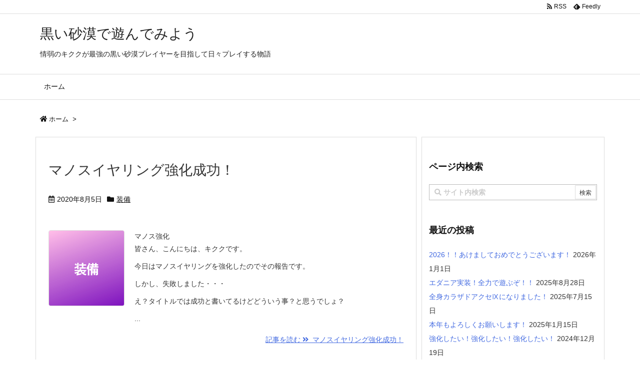

--- FILE ---
content_type: text/html; charset=UTF-8
request_url: https://kikuku.net/page/22/
body_size: 24146
content:
<!DOCTYPE html>
<html dir="ltr" lang="ja" prefix="og: https://ogp.me/ns#" itemscope itemtype="https://schema.org/WebPage">
<head prefix="og: http://ogp.me/ns# article: http://ogp.me/ns/article# fb: http://ogp.me/ns/fb#">
<meta charset="UTF-8" />
<meta http-equiv="X-UA-Compatible" content="IE=edge" />
<meta name="viewport" content="width=device-width, initial-scale=1, user-scalable=yes" />
<meta name="robots" content="noindex,follow" />
<title>黒い砂漠で遊んでみよう - Part 22</title>
<!-- All in One SEO 4.9.2 - aioseo.com -->
<meta name="description" content="情弱のキククが最強のプレイヤー目指して日々プレイする物語 - Part 22" />
<meta name="robots" content="noindex, nofollow, max-snippet:-1, max-image-preview:large, max-video-preview:-1" />
<meta name="google-site-verification" content="UQXlXTcirYo_VT1kbEYmKNZIf87EK-vDhchYvbzGO9E" />
<link rel="canonical" href="https://kikuku.net/page/22/" />
<link rel="prev" href="https://kikuku.net/page/21/" />
<link rel="next" href="https://kikuku.net/page/23/" />
<meta name="generator" content="All in One SEO (AIOSEO) 4.9.2" />
<meta property="og:locale" content="ja_JP" />
<meta property="og:site_name" content="黒い砂漠で遊んでみよう | 情弱のキククが最強の黒い砂漠プレイヤーを目指して日々プレイする物語" />
<meta property="og:type" content="website" />
<meta property="og:title" content="黒い砂漠で遊んでみよう - Part 22" />
<meta property="og:description" content="情弱のキククが最強のプレイヤー目指して日々プレイする物語 - Part 22" />
<meta property="og:url" content="https://kikuku.net/page/22/" />
<meta name="twitter:card" content="summary" />
<meta name="twitter:title" content="黒い砂漠で遊んでみよう - Part 22" />
<meta name="twitter:description" content="情弱のキククが最強のプレイヤー目指して日々プレイする物語 - Part 22" />
<script type="application/ld+json" class="aioseo-schema">
{"@context":"https:\/\/schema.org","@graph":[{"@type":"BreadcrumbList","@id":"https:\/\/kikuku.net\/page\/22\/#breadcrumblist","itemListElement":[{"@type":"ListItem","@id":"https:\/\/kikuku.net#listItem","position":1,"name":"\u30db\u30fc\u30e0","item":"https:\/\/kikuku.net","nextItem":{"@type":"ListItem","@id":"https:\/\/kikuku.net\/page\/22#listItem","name":"\u30da\u30fc\u30b8 22"}},{"@type":"ListItem","@id":"https:\/\/kikuku.net\/page\/22#listItem","position":2,"name":"\u30da\u30fc\u30b8 22","previousItem":{"@type":"ListItem","@id":"https:\/\/kikuku.net#listItem","name":"\u30db\u30fc\u30e0"}}]},{"@type":"CollectionPage","@id":"https:\/\/kikuku.net\/page\/22\/#collectionpage","url":"https:\/\/kikuku.net\/page\/22\/","name":"\u9ed2\u3044\u7802\u6f20\u3067\u904a\u3093\u3067\u307f\u3088\u3046 - Part 22","description":"\u60c5\u5f31\u306e\u30ad\u30af\u30af\u304c\u6700\u5f37\u306e\u30d7\u30ec\u30a4\u30e4\u30fc\u76ee\u6307\u3057\u3066\u65e5\u3005\u30d7\u30ec\u30a4\u3059\u308b\u7269\u8a9e - Part 22","inLanguage":"ja","isPartOf":{"@id":"https:\/\/kikuku.net\/#website"},"breadcrumb":{"@id":"https:\/\/kikuku.net\/page\/22\/#breadcrumblist"},"about":{"@id":"https:\/\/kikuku.net\/#organization"}},{"@type":"Organization","@id":"https:\/\/kikuku.net\/#organization","name":"\u9ed2\u3044\u7802\u6f20\u3067\u904a\u3093\u3067\u307f\u3088\u3046","description":"\u60c5\u5f31\u306e\u30ad\u30af\u30af\u304c\u6700\u5f37\u306e\u9ed2\u3044\u7802\u6f20\u30d7\u30ec\u30a4\u30e4\u30fc\u3092\u76ee\u6307\u3057\u3066\u65e5\u3005\u30d7\u30ec\u30a4\u3059\u308b\u7269\u8a9e","url":"https:\/\/kikuku.net\/"},{"@type":"WebSite","@id":"https:\/\/kikuku.net\/#website","url":"https:\/\/kikuku.net\/","name":"\u9ed2\u3044\u7802\u6f20\u3067\u904a\u3093\u3067\u307f\u3088\u3046","description":"\u60c5\u5f31\u306e\u30ad\u30af\u30af\u304c\u6700\u5f37\u306e\u9ed2\u3044\u7802\u6f20\u30d7\u30ec\u30a4\u30e4\u30fc\u3092\u76ee\u6307\u3057\u3066\u65e5\u3005\u30d7\u30ec\u30a4\u3059\u308b\u7269\u8a9e","inLanguage":"ja","publisher":{"@id":"https:\/\/kikuku.net\/#organization"}}]}</script>
<!-- All in One SEO -->
<link rel='dns-prefetch' href='//ajax.googleapis.com' />
<link rel='dns-prefetch' href='//use.fontawesome.com' />
<link rel="canonical" href="https://kikuku.net/page/22/" />
<link rel="next" href="https://kikuku.net/page/23/" />
<link rel="prev" href="https://kikuku.net/page/21/" />
<link rel="pingback" href="https://kikuku.net/xmlrpc.php" />
<link rel="manifest" href="https://kikuku.net/luxe-manifest.json" />
<link rel="alternate" type="application/rss+xml" title="黒い砂漠で遊んでみよう RSS Feed" href="https://kikuku.net/feed/" />
<link rel="alternate" type="application/atom+xml" title="黒い砂漠で遊んでみよう Atom Feed" href="https://kikuku.net/feed/atom/" />
<!-- Google tag (gtag.js) -->
<script async src="https://www.googletagmanager.com/gtag/js?id=G-0PCJXSZ1J9"></script>
<script>
  window.dataLayer = window.dataLayer || [];
  function gtag(){dataLayer.push(arguments);}
  gtag('js', new Date());
  gtag('config', 'G-0PCJXSZ1J9');</script>
<link rel="preload" as="font" type="font/woff" href="//kikuku.net/wp-content/themes/luxech/fonts/icomoon/fonts/icomoon.woff" crossorigin />
<meta name="description" content="ページ 22 | 情弱のキククが最強の黒い砂漠プレイヤーを目指して日々プレイする物語" />
<meta name="theme-color" content="#4285f4">
<meta name="format-detection" content="telephone=no">
<meta property="og:type" content="website" />
<meta property="og:url" content="https://kikuku.net/" />
<meta property="og:title" content="黒い砂漠で遊んでみよう - Part 22" />
<meta property="og:description" content="ページ 22 | 情弱のキククが最強の黒い砂漠プレイヤーを目指して日々プレイする物語" />
<meta property="og:image" content="https://kikuku.net/wp-content/themes/luxech/images/og.png" />
<meta property="og:image:width" content="880" />
<meta property="og:image:height" content="660" />
<meta property="og:site_name" content="黒い砂漠で遊んでみよう" />
<meta property="og:locale" content="ja_JP" />
<meta name="twitter:card" content="summary" />
<meta name="twitter:domain" content="kikuku.net" />
<style id='wp-img-auto-sizes-contain-inline-css'>
img:is([sizes=auto i],[sizes^="auto," i]){contain-intrinsic-size:3000px 1500px}
/*# sourceURL=wp-img-auto-sizes-contain-inline-css */</style>
<noscript><link rel="stylesheet" id="nav-css" href="//kikuku.net/wp-content/themes/luxeritas/styles/nav.min.css?v=1555706423" media="all" /></noscript>
<noscript><link rel="stylesheet" id="async-css" href="//kikuku.net/wp-content/themes/luxeritas/style.async.min.css?v=1661549357" media="all" /></noscript>
<style id='global-styles-inline-css' type='text/css'>
:root{--wp--preset--aspect-ratio--square: 1;--wp--preset--aspect-ratio--4-3: 4/3;--wp--preset--aspect-ratio--3-4: 3/4;--wp--preset--aspect-ratio--3-2: 3/2;--wp--preset--aspect-ratio--2-3: 2/3;--wp--preset--aspect-ratio--16-9: 16/9;--wp--preset--aspect-ratio--9-16: 9/16;--wp--preset--color--black: #000000;--wp--preset--color--cyan-bluish-gray: #abb8c3;--wp--preset--color--white: #ffffff;--wp--preset--color--pale-pink: #f78da7;--wp--preset--color--vivid-red: #cf2e2e;--wp--preset--color--luminous-vivid-orange: #ff6900;--wp--preset--color--luminous-vivid-amber: #fcb900;--wp--preset--color--light-green-cyan: #7bdcb5;--wp--preset--color--vivid-green-cyan: #00d084;--wp--preset--color--pale-cyan-blue: #8ed1fc;--wp--preset--color--vivid-cyan-blue: #0693e3;--wp--preset--color--vivid-purple: #9b51e0;--wp--preset--gradient--vivid-cyan-blue-to-vivid-purple: linear-gradient(135deg,rgb(6,147,227) 0%,rgb(155,81,224) 100%);--wp--preset--gradient--light-green-cyan-to-vivid-green-cyan: linear-gradient(135deg,rgb(122,220,180) 0%,rgb(0,208,130) 100%);--wp--preset--gradient--luminous-vivid-amber-to-luminous-vivid-orange: linear-gradient(135deg,rgb(252,185,0) 0%,rgb(255,105,0) 100%);--wp--preset--gradient--luminous-vivid-orange-to-vivid-red: linear-gradient(135deg,rgb(255,105,0) 0%,rgb(207,46,46) 100%);--wp--preset--gradient--very-light-gray-to-cyan-bluish-gray: linear-gradient(135deg,rgb(238,238,238) 0%,rgb(169,184,195) 100%);--wp--preset--gradient--cool-to-warm-spectrum: linear-gradient(135deg,rgb(74,234,220) 0%,rgb(151,120,209) 20%,rgb(207,42,186) 40%,rgb(238,44,130) 60%,rgb(251,105,98) 80%,rgb(254,248,76) 100%);--wp--preset--gradient--blush-light-purple: linear-gradient(135deg,rgb(255,206,236) 0%,rgb(152,150,240) 100%);--wp--preset--gradient--blush-bordeaux: linear-gradient(135deg,rgb(254,205,165) 0%,rgb(254,45,45) 50%,rgb(107,0,62) 100%);--wp--preset--gradient--luminous-dusk: linear-gradient(135deg,rgb(255,203,112) 0%,rgb(199,81,192) 50%,rgb(65,88,208) 100%);--wp--preset--gradient--pale-ocean: linear-gradient(135deg,rgb(255,245,203) 0%,rgb(182,227,212) 50%,rgb(51,167,181) 100%);--wp--preset--gradient--electric-grass: linear-gradient(135deg,rgb(202,248,128) 0%,rgb(113,206,126) 100%);--wp--preset--gradient--midnight: linear-gradient(135deg,rgb(2,3,129) 0%,rgb(40,116,252) 100%);--wp--preset--font-size--small: 13px;--wp--preset--font-size--medium: 20px;--wp--preset--font-size--large: 36px;--wp--preset--font-size--x-large: 42px;--wp--preset--spacing--20: 0.44rem;--wp--preset--spacing--30: 0.67rem;--wp--preset--spacing--40: 1rem;--wp--preset--spacing--50: 1.5rem;--wp--preset--spacing--60: 2.25rem;--wp--preset--spacing--70: 3.38rem;--wp--preset--spacing--80: 5.06rem;--wp--preset--shadow--natural: 6px 6px 9px rgba(0, 0, 0, 0.2);--wp--preset--shadow--deep: 12px 12px 50px rgba(0, 0, 0, 0.4);--wp--preset--shadow--sharp: 6px 6px 0px rgba(0, 0, 0, 0.2);--wp--preset--shadow--outlined: 6px 6px 0px -3px rgb(255, 255, 255), 6px 6px rgb(0, 0, 0);--wp--preset--shadow--crisp: 6px 6px 0px rgb(0, 0, 0);}:where(.is-layout-flex){gap: 0.5em;}:where(.is-layout-grid){gap: 0.5em;}body .is-layout-flex{display: flex;}.is-layout-flex{flex-wrap: wrap;align-items: center;}.is-layout-flex > :is(*, div){margin: 0;}body .is-layout-grid{display: grid;}.is-layout-grid > :is(*, div){margin: 0;}:where(.wp-block-columns.is-layout-flex){gap: 2em;}:where(.wp-block-columns.is-layout-grid){gap: 2em;}:where(.wp-block-post-template.is-layout-flex){gap: 1.25em;}:where(.wp-block-post-template.is-layout-grid){gap: 1.25em;}.has-black-color{color: var(--wp--preset--color--black) !important;}.has-cyan-bluish-gray-color{color: var(--wp--preset--color--cyan-bluish-gray) !important;}.has-white-color{color: var(--wp--preset--color--white) !important;}.has-pale-pink-color{color: var(--wp--preset--color--pale-pink) !important;}.has-vivid-red-color{color: var(--wp--preset--color--vivid-red) !important;}.has-luminous-vivid-orange-color{color: var(--wp--preset--color--luminous-vivid-orange) !important;}.has-luminous-vivid-amber-color{color: var(--wp--preset--color--luminous-vivid-amber) !important;}.has-light-green-cyan-color{color: var(--wp--preset--color--light-green-cyan) !important;}.has-vivid-green-cyan-color{color: var(--wp--preset--color--vivid-green-cyan) !important;}.has-pale-cyan-blue-color{color: var(--wp--preset--color--pale-cyan-blue) !important;}.has-vivid-cyan-blue-color{color: var(--wp--preset--color--vivid-cyan-blue) !important;}.has-vivid-purple-color{color: var(--wp--preset--color--vivid-purple) !important;}.has-black-background-color{background-color: var(--wp--preset--color--black) !important;}.has-cyan-bluish-gray-background-color{background-color: var(--wp--preset--color--cyan-bluish-gray) !important;}.has-white-background-color{background-color: var(--wp--preset--color--white) !important;}.has-pale-pink-background-color{background-color: var(--wp--preset--color--pale-pink) !important;}.has-vivid-red-background-color{background-color: var(--wp--preset--color--vivid-red) !important;}.has-luminous-vivid-orange-background-color{background-color: var(--wp--preset--color--luminous-vivid-orange) !important;}.has-luminous-vivid-amber-background-color{background-color: var(--wp--preset--color--luminous-vivid-amber) !important;}.has-light-green-cyan-background-color{background-color: var(--wp--preset--color--light-green-cyan) !important;}.has-vivid-green-cyan-background-color{background-color: var(--wp--preset--color--vivid-green-cyan) !important;}.has-pale-cyan-blue-background-color{background-color: var(--wp--preset--color--pale-cyan-blue) !important;}.has-vivid-cyan-blue-background-color{background-color: var(--wp--preset--color--vivid-cyan-blue) !important;}.has-vivid-purple-background-color{background-color: var(--wp--preset--color--vivid-purple) !important;}.has-black-border-color{border-color: var(--wp--preset--color--black) !important;}.has-cyan-bluish-gray-border-color{border-color: var(--wp--preset--color--cyan-bluish-gray) !important;}.has-white-border-color{border-color: var(--wp--preset--color--white) !important;}.has-pale-pink-border-color{border-color: var(--wp--preset--color--pale-pink) !important;}.has-vivid-red-border-color{border-color: var(--wp--preset--color--vivid-red) !important;}.has-luminous-vivid-orange-border-color{border-color: var(--wp--preset--color--luminous-vivid-orange) !important;}.has-luminous-vivid-amber-border-color{border-color: var(--wp--preset--color--luminous-vivid-amber) !important;}.has-light-green-cyan-border-color{border-color: var(--wp--preset--color--light-green-cyan) !important;}.has-vivid-green-cyan-border-color{border-color: var(--wp--preset--color--vivid-green-cyan) !important;}.has-pale-cyan-blue-border-color{border-color: var(--wp--preset--color--pale-cyan-blue) !important;}.has-vivid-cyan-blue-border-color{border-color: var(--wp--preset--color--vivid-cyan-blue) !important;}.has-vivid-purple-border-color{border-color: var(--wp--preset--color--vivid-purple) !important;}.has-vivid-cyan-blue-to-vivid-purple-gradient-background{background: var(--wp--preset--gradient--vivid-cyan-blue-to-vivid-purple) !important;}.has-light-green-cyan-to-vivid-green-cyan-gradient-background{background: var(--wp--preset--gradient--light-green-cyan-to-vivid-green-cyan) !important;}.has-luminous-vivid-amber-to-luminous-vivid-orange-gradient-background{background: var(--wp--preset--gradient--luminous-vivid-amber-to-luminous-vivid-orange) !important;}.has-luminous-vivid-orange-to-vivid-red-gradient-background{background: var(--wp--preset--gradient--luminous-vivid-orange-to-vivid-red) !important;}.has-very-light-gray-to-cyan-bluish-gray-gradient-background{background: var(--wp--preset--gradient--very-light-gray-to-cyan-bluish-gray) !important;}.has-cool-to-warm-spectrum-gradient-background{background: var(--wp--preset--gradient--cool-to-warm-spectrum) !important;}.has-blush-light-purple-gradient-background{background: var(--wp--preset--gradient--blush-light-purple) !important;}.has-blush-bordeaux-gradient-background{background: var(--wp--preset--gradient--blush-bordeaux) !important;}.has-luminous-dusk-gradient-background{background: var(--wp--preset--gradient--luminous-dusk) !important;}.has-pale-ocean-gradient-background{background: var(--wp--preset--gradient--pale-ocean) !important;}.has-electric-grass-gradient-background{background: var(--wp--preset--gradient--electric-grass) !important;}.has-midnight-gradient-background{background: var(--wp--preset--gradient--midnight) !important;}.has-small-font-size{font-size: var(--wp--preset--font-size--small) !important;}.has-medium-font-size{font-size: var(--wp--preset--font-size--medium) !important;}.has-large-font-size{font-size: var(--wp--preset--font-size--large) !important;}.has-x-large-font-size{font-size: var(--wp--preset--font-size--x-large) !important;}
/*# sourceURL=global-styles-inline-css */
</style>

<style id='classic-theme-styles-inline-css'>
/*! This file is auto-generated */
.wp-block-button__link{color:#fff;background-color:#32373c;border-radius:9999px;box-shadow:none;text-decoration:none;padding:calc(.667em + 2px) calc(1.333em + 2px);font-size:1.125em}.wp-block-file__button{background:#32373c;color:#fff;text-decoration:none}
/*# sourceURL=/wp-includes/css/classic-themes.min.css */</style>
<link rel="stylesheet" id="pz-linkcard-css-css" href="//kikuku.net/wp-content/uploads/pz-linkcard/style/style.min.css" media="all" />
<link rel="stylesheet" id="tablepress-default-css" href="//kikuku.net/wp-content/plugins/tablepress/css/build/default.css" media="all" />
<style id='luxech-inline-css'>
/*! Luxeritas WordPress Theme 3.5.9 - free/libre wordpress platform
 * @copyright Copyright (C) 2015 Thought is free. */*,*:before,*:after{box-sizing:border-box}@-ms-viewport{width:device-width}a:not([href]):not([tabindex]){color:inherit;text-decoration:none}a:not([href]):not([tabindex]):hover,a:not([href]):not([tabindex]):focus{color:inherit;text-decoration:none}a:not([href]):not([tabindex]):focus{outline:0}h1{font-size:2em;margin:.67em 0}small{font-size:80%}img{border-style:none;vertical-align:middle}hr{box-sizing:content-box;height:0;overflow:visible;margin-top:1rem;margin-bottom:1rem;border:0}pre{margin-top:0;margin-bottom:1rem;overflow:auto;-ms-overflow-style:scrollbar}code,pre{font-family:monospace,monospace;font-size:1em}ul ul,ol ul,ul ol,ol ol{margin-bottom:0}p{margin-top:0;margin-bottom:1rem}button{border-radius:0}button:focus{outline:1px dotted;outline:5px auto -webkit-focus-ring-color}input,button,select,optgroup,textarea{margin:0;font-family:inherit;font-size:inherit;line-height:inherit}button,input{overflow:visible}button,select{text-transform:none}button,html [type=button],[type=reset],[type=submit]{-webkit-appearance:button}button::-moz-focus-inner,[type=button]::-moz-focus-inner,[type=reset]::-moz-focus-inner,[type=submit]::-moz-focus-inner{padding:0;border-style:none}input[type=radio],input[type=checkbox]{box-sizing:border-box;padding:0}[type=number]::-webkit-inner-spin-button,[type=number]::-webkit-outer-spin-button{height:auto}[type=search]{outline-offset:-2px;-webkit-appearance:none}[type=search]::-webkit-search-cancel-button,[type=search]::-webkit-search-decoration{-webkit-appearance:none}textarea{overflow:auto;resize:vertical}label{display:inline-block;margin-bottom:.5rem}h1,h2,h3,h4,h5,h6{margin-top:0;margin-bottom:.5rem;font-family:inherit;font-weight:500;line-height:1.2;color:inherit}.container{width:100%;margin-right:auto;margin-left:auto}@media (min-width:768px){.container{max-width:720px}}@media (min-width:992px){.container{max-width:960px}}@media (min-width:1200px){.container{max-width:1140px}}.col-4,.col-6,.col-12{float:left;position:relative;width:100%;min-height:1px;padding-right:15px;padding-left:15px}.col-12{-webkit-box-flex:0;-ms-flex:0 0 100%;flex:0 0 100%;max-width:100%}.col-6{-webkit-box-flex:0;-ms-flex:0 0 50%;flex:0 0 50%;max-width:50%}.col-4{-webkit-box-flex:0;-ms-flex:0 0 33.333333%;flex:0 0 33.333333%;max-width:33.333333%}.clearfix:after{display:block;clear:both;content:""}.pagination{display:-webkit-box;display:-ms-flexbox;display:flex;padding-left:0;list-style:none;border-radius:.25rem}table{border-collapse:collapse}caption{padding-top:.75rem;padding-bottom:.75rem;color:#6c757d;text-align:left;caption-side:bottom}th{text-align:left}.fa,.fas,.far,.fal,.fab{-moz-osx-font-smoothing:grayscale;-webkit-font-smoothing:antialiased;display:inline-block;font-style:normal;font-variant:normal;text-rendering:auto;line-height:1}.fa-fw{text-align:center;width:1.25em}.fa-pull-left{float:left}.fa-pull-right{float:right}.fa.fa-pull-left,.fas.fa-pull-left,.far.fa-pull-left,.fal.fa-pull-left,.fab.fa-pull-left{margin-right:.3em}.fa.fa-pull-right,.fas.fa-pull-right,.far.fa-pull-right,.fal.fa-pull-right,.fab.fa-pull-right{margin-left:.3em}.fa-spin{-webkit-animation:fa-spin 2s infinite linear;animation:fa-spin 2s infinite linear}@-webkit-keyframes fa-spin{0%{-webkit-transform:rotate(0deg);transform:rotate(0deg)}100%{-webkit-transform:rotate(360deg);transform:rotate(360deg)}}@keyframes fa-spin{0%{-webkit-transform:rotate(0deg);transform:rotate(0deg)}100%{-webkit-transform:rotate(360deg);transform:rotate(360deg)}}.fa-rotate-180{-ms-filter:'progid:DXImageTransform.Microsoft.BasicImage(rotation=2)';-webkit-transform:rotate(180deg);transform:rotate(180deg)}.fa-angle-double-left:before{content:'\f100'}.fa-angle-double-right:before{content:'\f101'}.fa-angle-double-up:before{content:'\f102'}.fa-arrow-circle-up:before{content:'\f0aa'}.fa-arrow-left:before{content:'\f060'}.fa-arrow-right:before{content:'\f061'}.fa-arrow-up:before{content:'\f062'}.fa-bars:before{content:'\f0c9'}.fa-calendar-alt:before{content:'\f073'}.fa-caret-right:before{content:'\f0da'}.fa-caret-square-up:before{content:'\f151'}.fa-caret-up:before{content:'\f0d8'}.fa-chevron-circle-up:before{content:'\f139'}.fa-chevron-up:before{content:'\f077'}.fa-clock:before{content:'\f017'}.fa-comment:before{content:'\f075'}.fa-comments:before{content:'\f086'}.fa-exchange-alt:before{content:'\f362'}.fa-exclamation-triangle:before{content:'\f071'}.fa-external-link-square-alt:before{content:'\f360'}.fa-facebook-f:before{content:'\f39e'}.fa-file:before{content:'\f15b'}.fa-file-alt:before{content:'\f15c'}.fa-folder:before{content:'\f07b'}.fa-folder-open:before{content:'\f07c'}.fa-get-pocket:before{content:'\f265'}.fa-google-plus-g:before{content:'\f0d5'}.fa-home:before{content:'\f015'}.fa-id-card:before{content:'\f2c2'}.fa-instagram:before{content:'\f16d'}.fa-linkedin-in:before{content:'\f0e1'}.fa-list:before{content:'\f03a'}.fa-minus-square:before{content:'\f146'}.fa-pencil-alt:before{content:'\f303'}.fa-pinterest-p:before{content:'\f231'}.fa-plus-square:before{content:'\f0fe'}.fa-redo-alt:before{content:'\f2f9'}.fa-reply-all:before{content:'\f122'}.fa-rss:before{content:'\f09e'}.fa-search:before{content:'\f002'}.fa-smile:before{content:'\f118'}.fa-spinner:before{content:'\f110'}.fa-sync-alt:before{content:'\f2f1'}.fa-tag:before{content:'\f02b'}.fa-tags:before{content:'\f02c'}.fa-th-list:before{content:'\f00b'}.fa-times:before{content:'\f00d'}.fa-twitter:before{content:'\f099'}.fa-youtube:before{content:'\f167'}@font-face{font-family:'Font Awesome 5 Brands';font-style:normal;font-weight:400;font-display:swap;src:url('//use.fontawesome.com/releases/v5.5.0/webfonts/fa-brands-400.eot');src:url('//use.fontawesome.com/releases/v5.5.0/webfonts/fa-brands-400.eot') format('embedded-opentype'),url('//use.fontawesome.com/releases/v5.5.0/webfonts/fa-brands-400.woff2') format('woff2'),url('//use.fontawesome.com/releases/v5.5.0/webfonts/fa-brands-400.woff') format('woff'),url('//use.fontawesome.com/releases/v5.5.0/webfonts/fa-brands-400.ttf') format('truetype'),url('//use.fontawesome.com/releases/v5.5.0/webfonts/fa-brands-400.svg#fontawesome') format('svg')}.fab{font-family:'Font Awesome 5 Brands'}@font-face{font-family:'Font Awesome 5 Free';font-style:normal;font-weight:400;font-display:swap;src:url('//use.fontawesome.com/releases/v5.5.0/webfonts/fa-regular-400.eot');src:url('//use.fontawesome.com/releases/v5.5.0/webfonts/fa-regular-400.eot') format('embedded-opentype'),url('//use.fontawesome.com/releases/v5.5.0/webfonts/fa-regular-400.woff2') format('woff2'),url('//use.fontawesome.com/releases/v5.5.0/webfonts/fa-regular-400.woff') format('woff'),url('//use.fontawesome.com/releases/v5.5.0/webfonts/fa-regular-400.ttf') format('truetype'),url('//use.fontawesome.com/releases/v5.5.0/webfonts/fa-regular-400.svg#fontawesome') format('svg')}.far{font-family:'Font Awesome 5 Free';font-weight:400}@font-face{font-family:'Font Awesome 5 Free';font-style:normal;font-weight:900;font-display:swap;src:url('//use.fontawesome.com/releases/v5.5.0/webfonts/fa-solid-900.eot');src:url('//use.fontawesome.com/releases/v5.5.0/webfonts/fa-solid-900.eot') format('embedded-opentype'),url('//use.fontawesome.com/releases/v5.5.0/webfonts/fa-solid-900.woff2') format('woff2'),url('//use.fontawesome.com/releases/v5.5.0/webfonts/fa-solid-900.woff') format('woff'),url('//use.fontawesome.com/releases/v5.5.0/webfonts/fa-solid-900.ttf') format('truetype'),url('//use.fontawesome.com/releases/v5.5.0/webfonts/fa-solid-900.svg#fontawesome') format('svg')}.fa,.fas{font-family:'Font Awesome 5 Free';font-weight:900}@font-face{font-family:'icomoon';src:url('/wp-content/themes/luxech/fonts/icomoon/fonts/icomoon.eot');src:url('/wp-content/themes/luxech/fonts/icomoon/fonts/icomoon.eot') format('embedded-opentype'),url('/wp-content/themes/luxech/fonts/icomoon/fonts/icomoon.woff') format('woff'),url('/wp-content/themes/luxech/fonts/icomoon/fonts/icomoon.ttf') format('truetype'),url('/wp-content/themes/luxech/fonts/icomoon/fonts/icomoon.svg') format('svg');font-weight:400;font-style:normal;font-display:swap}[class^=ico-],[class*=" ico-"]{font-family:'icomoon' !important;speak:none;font-style:normal;font-weight:400;font-variant:normal;text-transform:none;line-height:1;-webkit-font-smoothing:antialiased;-moz-osx-font-smoothing:grayscale}.ico-feedly:before{content:"\e600"}.ico-feedly-o:before{content:"\e601"}.ico-feedly-square:before{content:"\e602"}.ico-line:before{content:"\e700"}.ico-line-square:before{content:"\e701"}*{margin:0;padding:0}a:hover,.term img,a:hover,.term img:hover{transition:opacity .3s,transform .5s}a:hover img{opacity:.8}hr{border-top:1px dotted #999}img,video,object,canvas,svg{max-width:100%;height:auto;box-sizing:content-box}.no-js img.lazy{display:none!important}pre,ul,ol{margin:0 0 1.6em}pre{margin-bottom:30px}blockquote,.wp-block-quote{display:block;position:relative;overflow:hidden;margin:1.6em 5px;padding:25px;font-size:14px;font-size:1.4rem;background:#fdfdfd;border:0;border-radius:6px;box-shadow:0 5px 5px 0 rgba(18,63,82,.035),0 0 0 1px rgba(176,181,193,.2)}blockquote:after{content:"\275b\275b";display:block;position:absolute;font-family:Arial,sans-serif;font-size:200px;line-height:1em;left:-25px;top:-15px;opacity:.04}blockquote cite,.wp-block-quote cite{display:block;text-align:right;font-family:serif;font-size:.9em;font-style:oblique}.wp-block-quote:not(.is-large):not(.is-style-large){border:0}blockquote ol:first-child,blockquote p:first-child,blockquote ul:first-child{margin-top:5px}blockquote ol:last-child,blockquote p:last-child,blockquote ul:last-child{margin-bottom:5px}[type=submit],[type=text],[type=email],.reply a{display:inline;line-height:1;vertical-align:middle;padding:12px 12px 11px;max-width:100%}.reply a,[type=submit],div[class$=-w] ul[class*=sns] li a,.widget_categories select,.widget_archive select{color:#333;font-weight:400;background:#fff;border:1px solid #ddd}div[class$=-w] ul[class*=sns] li a{color:#666;background:#fbfbfb;border:1px solid #ccc}option,textarea,[type=text],[type=email],[type=search]{color:inherit;background:#fff;border:1px solid #ddd}[type=search]{-webkit-appearance:none;outline-offset:-2px;line-height:1;border-radius:0}[type=search]::-webkit-search-cancel-button,[type=search]::-webkit-search-decoration{display:none}textarea{padding:8px;max-width:100%}.cboth{clear:both}.bold{font-weight:700}.wp-caption{margin-bottom:1.6em;max-width:100%}.wp-caption img[class*=wp-image-]{display:block;margin:0}.post .wp-caption-text,.post .wp-caption-dd{font-size:12px;font-size:1.2rem;line-height:1.5;margin:0;padding:.5em 0}.sticky .posted-on{display:none}.bypostauthor>article .fn:after{content:"";position:relative}.screen-reader-text{clip:rect(1px,1px,1px,1px);height:1px;overflow:hidden;position:absolute !important;width:1px}strong{font-weight:700}em{font-style:italic}.alignleft{display:inline;float:left}.alignright{display:inline;float:right}.aligncenter{display:block;margin-right:auto;margin-left:auto}blockquote.alignleft,.wp-caption.alignleft,img.alignleft{margin:.4em 1.6em 1.6em 0}blockquote.alignright,.wp-caption.alignright,img.alignright{margin:.4em 0 1.6em 1.6em}blockquote.aligncenter,.wp-caption.aligncenter,img.aligncenter{clear:both;margin-top:.4em;margin-bottom:1.6em}.wp-caption.alignleft,.wp-caption.alignright,.wp-caption.aligncenter{margin-bottom:1.2em}img[class*=wp-image-],img[class*=attachment-]{max-width:100%;height:auto}.gallery-item{display:inline-block;text-align:left;vertical-align:top;margin:0 0 1.5em;padding:0 1em 0 0;width:50%}.gallery-columns-1 .gallery-item{width:100%}.gallery-columns-2 .gallery-item{max-width:50%}@media screen and (min-width:30em){.gallery-item{max-width:25%}.gallery-columns-1 .gallery-item{max-width:100%}.gallery-columns-2 .gallery-item{max-width:50%}.gallery-columns-3 .gallery-item{max-width:33.33%}.gallery-columns-4 .gallery-item{max-width:25%}}.gallery-caption{display:block;font-size:12px;font-size:1.2rem;line-height:1.5;padding:.5em 0}.wp-block-image{margin:0 0 1.6em}#head-in{padding-top:28px;background:#fff}.band{position:absolute;top:0;left:0;right:0}div[id*=head-band]{margin:auto;height:28px;line-height:28px;overflow:hidden;background:#fff;border-bottom:1px solid #ddd}.band-menu{position:relative;margin:auto}.band-menu ul{font-size:1px;margin:0 -5px 0 0;position:absolute;right:10px;list-style:none}.band-menu li{display:inline-block;vertical-align:middle;font-size:12px;font-size:1.2rem;margin:0 3px;line-height:1}.band-menu li a{color:#111;text-decoration:none}.band-menu li a:hover{color:#09f}.band-menu .menu-item a:before{display:inline;margin:5px;line-height:1;font-family:'Font Awesome 5 Free';content:"\f0da";font-weight:900}div[id*=head-band] .snsf{display:block;min-width:28px;height:20px;margin:-2px -6px 0 0;text-align:center}div[id*=head-band] .snsf a{display:block;height:100%;width:100%;text-decoration:none;letter-spacing:0;font-family:Verdana,Arial,Helvetica,Roboto;padding:4px;border-radius:2px}#sitename{display:inline-block;max-width:100%;margin:0 0 12px;font-size:28px;font-size:2.8rem;line-height:1.4}#sitename a{color:inherit;text-decoration:none}.desc{line-height:1.4}.info{padding:20px 10px;overflow:hidden}.logo,.logo-up{margin:15px auto -10px auto;text-align:center}.logo-up{margin:15px auto 0 auto}#header .head-cover{margin:auto}#header #gnavi,#foot-in{margin:auto}#nav{margin:0;padding:0;border-top:1px solid #ddd;border-bottom:1px solid #ddd;position:relative;z-index:20}#nav,#gnavi ul,#gnavi li a,.mobile-nav{color:#111;background:#fff}#gnavi .mobile-nav{display:none}#gnavi .nav-menu{display:block}#gnavi ul{margin:0;text-indent:0;white-space:nowrap}#gnavi li,#gnavi li a{display:block;text-decoration:none;text-align:center}#gnavi li{float:left;position:relative;list-style-type:none}#gnavi li:hover>a,#gnavi li:hover>a>span,div.mobile-nav:hover,ul.mobile-nav li:hover{color:#fff;background:#09f}#gnavi li ul{display:none}#gnavi .current-menu-item>a,#gnavi .current-menu-ancestor>a,#gnavi .current_page_item>a,#gnavi .current_page_ancestor>a{background:none repeat scroll 0 0 #000;color:#fff}@media (min-width:992px){#gnavi ul{display:-webkit-box;display:-ms-flexbox;display:flex;-ms-flex-wrap:wrap;flex-wrap:wrap}#gnavi li{-webkit-box-flex:0 0 auto;-ms-flex:0 0 auto;flex:0 0 auto;min-width:1px;background:#09f}#gnavi div>ul>li{background:0 0}#gnavi li span{display:block}#gnavi div>ul>li>a>span{transition:.4s;border-bottom:0;padding:16px 18px}#gnavi li>ul{display:none;margin:0;padding:1px 0 0;border-right:1px solid #ddd;border-left:1px solid #ddd;background:0 0;position:absolute;top:100%;z-index:1}#gnavi li li{width:100%;min-width:160px}#gnavi li li span{border-bottom:1px solid #ddd;font-size:13px;font-size:1.3rem;padding:10px 15px;width:100%;text-align:left}#gnavi li li ul{padding:0;border-top:1px solid #ddd;overflow:hidden;top:-1px;left:100%}#gnavi ul ul>li[class*=children]>a>span:after{font-family:'Font Awesome 5 Free';content:"\f0da";font-weight:900;position:absolute;right:6px}}@media (max-width:991px){#gnavi ul.mobile-nav{display:table;table-layout:fixed;width:100%;margin:0;border:0}#gnavi div.mobile-nav{display:block;padding:8px 20px;cursor:pointer}#gnavi .mobile-nav li{display:table-cell;text-align:center;padding:8px 10px;border:0;float:none}#gnavi .mobile-nav li i{font-size:18px;font-size:1.8rem;font-style:normal}#gnavi ul{display:none;border:0;border-bottom:solid 1px #ddd}#gnavi li{display:block;float:none;width:100%;padding-left:0;text-align:left;line-height:1.2;border-top:1px solid #ddd;list-style:disc inside}#gnavi li:hover>a>span{background:0 0}#gnavi p{font-size:12px;font-size:1.2rem;line-height:1;margin:6px 0 0}}#primary{border:1px solid transparent}#section,.grid{margin:0 10px 20px 0}.grid{padding:45px 68px;background:#fff;border:1px solid #ddd}#breadcrumb{margin:20px 0 15px;padding:10px}#breadcrumb,#breadcrumb a{color:#111;text-decoration:none}#breadcrumb a:hover{text-decoration:underline}#breadcrumb h1,#breadcrumb li{display:inline;list-style-type:none;font-size:13px;font-size:1.3rem}#breadcrumb i{margin-right:3px}#breadcrumb i.arrow{margin:0 8px}.term{margin-right:10px}.term img{float:left;max-width:40%;height:auto;margin-bottom:15px;background:inherit;border:1px solid #ddd;border-radius:4px;box-shadow:0 0 2px 1px rgba(255,255,255,1) inset}.term img:hover{border-color:#06c}#related .term img{padding:1px;width:100px;height:100px}.read-more-link,.read-more-link i{text-decoration:underline}#list .toc{margin:0 0 25px}#list .excerpt{margin:0 0 12px;line-height:1.8}.exsp{display:inline}#list .read-more{clear:both;line-height:1;margin:35px 0 30px;text-align:right}#list .read-more{margin:0}@media (max-width:575px){.read-more-link{color:inherit;background:#fafafa;border:1px solid #aaa}.read-more-link:hover{color:#dc143c;background:#f0f0f0;text-decoration:none}}.meta,.post .meta{margin:0;font-size:14px;font-size:1.4rem;color:#111;margin-bottom:35px;line-height:1.6;vertical-align:middle;padding:16px 0}.meta a{color:#111;text-decoration:underline}.meta i{margin:0 5px 0 10px}.meta i:first-child{margin-left:0}.meta-box{margin:30px 10px}.toc .meta-u,.post .meta-u{line-height:1.4;background:0 0;border:0;margin:0 0 10px;padding:0}.post .meta-u{overflow:hidden;text-align:right}#paging{margin:auto;text-align:center}#paging ul{padding:0}#paging i{font-weight:700}#paging .not-allow i{font-weight:400;opacity:.3}.pagination{display:-webkit-box;display:-ms-flexbox;display:flex;-webkit-box-pack:center;-ms-flex-pack:center;justify-content:center;margin:0}.pagination li{-webkit-box-flex:1 1 42px;-ms-flex:1 1 42px;flex:1 1 42px;max-width:42px;min-width:27px;float:left}.pagination>li>a,.pagination>li>span{display:inline-block;width:100%;padding:6px 0;color:inherit;background:#fff;border:1px solid #ddd;border-right:0}.pagination>li:last-child>a,.pagination>li:last-child>span,.pagination>.not-allow:first-child>span:hover{border-right:1px solid #ddd}.pagination>.active>span,.pagination>li>a:hover{color:#fff;background:#dc143c}.pagination>.active>span:hover,.pagination>.not-allow>span:hover{cursor:text}.post #paging{margin:20px 0 40px}.post{font-size:16px;font-size:1.6rem;padding-bottom:10px;line-height:1.8}.post p{margin:0 0 1.6em}.post a{text-decoration:underline}.post h2,.post h3,.post h4,.post h5,.post h6{line-height:1.4;margin-top:35px;margin-bottom:30px}.post h1:first-child{margin-top:0}.post h2:first-child,.post h3:first-child{margin-top:30px}.post h2{border-left:8px solid #999;font-size:24px;font-size:2.4rem;padding:8px 20px}.post h3{font-size:22px;font-size:2.2rem;padding:2px 15px;margin-left:5px;border-left:2px #999 solid}.post h4{font-size:18px;font-size:1.8rem;padding:0 12px;border:0;border-left:solid 12px #999}.post table{margin-bottom:30px}.post td,.post th{padding:8px 10px;border:1px solid #ddd}.post th{text-align:center;background:#f5f5f5}.post ul,.post ol{padding:0 0 0 30px}.post .vcard{text-align:right}.post .vcard i{margin-right:8px}.entry-title,#front-page-title{font-size:28px;font-size:2.8rem;line-height:1.5;background:0 0;border:none;margin:0 0 10px;padding:0}.entry-title a{color:inherit;text-decoration:none}.entry-title a:hover{color:#dc143c}#sns-tops{margin:-25px 0 45px}#sns-bottoms{margin:16px 0 0}#bottom-area #sns-bottoms{margin-bottom:0}.sns-msg h2{display:inline-block;margin:0 0 0 5px;padding:0 8px;line-height:1;font-size:16px;font-size:1.6rem;background:0 0;border:none;border-bottom:5px solid #ccc}#pnavi{clear:both;padding:0;border:1px solid #ddd;background:#fff;height:auto;overflow:hidden}#pnavi .next,#pnavi .prev{position:relative}#pnavi .next{text-align:right;border-bottom:1px solid #ddd}#pnavi i{font-size:22px;font-size:2.2rem}#pnavi .next-arrow,#pnavi .prev-arrow{font-size:16px;font-size:1.6rem;position:absolute;top:10px}#pnavi .next-arrow{left:20px}#pnavi .prev-arrow{right:20px}#pnavi .ntitle,#pnavi .ptitle{margin-top:32px}#pnavi img{height:100px;width:100px;border:1px solid #ddd;border-radius:8px}#pnavi a{display:block;padding:15px 30px;overflow:hidden;text-decoration:none;color:#999;min-height:132px}#pnavi a:hover{color:#dc143c}#pnavi a>img,#pnavi a:hover>img{transition:opacity .4s,transform .4s}#pnavi a:hover>img{border-color:#337ab7}#pnavi .block-span{display:block;margin-top:35px}#pnavi .next img,#pnavi .no-img-next i{float:right;margin:0 0 0 10px}#pnavi .prev img,#pnavi .no-img-prev i{float:left;margin:0 10px 0 0}#pnavi i.navi-home,#pnavi .no-img-next i,#pnavi .no-img-prev i{height:100px}#pnavi i.navi-home{font-size:96px;padding:2px 0 2px 25px}#pnavi .no-img-next i,#pnavi .no-img-prev i{font-size:70px;padding:15px 0 15px 25px}@media (min-width:1200px),(min-width:540px) and (max-width:991px){#pnavi .next,#pnavi .prev,#pnavi .next a,#pnavi .prev a{padding-bottom:32767px;margin-bottom:-32752px}#pnavi .next,#pnavi .prev{margin-bottom:-32767px;width:50%}#pnavi .next{float:right;border-left:1px solid #ddd}}.related,.discussion,.tb{font-size:24px;font-size:2.4rem;line-height:2;margin:0 0 15px}.related i,.discussion i,.tb i{margin-right:10px}#related{padding:0}#related .term img{float:left;margin:8px 10px 8px 0}#related h3{font-size:16px;font-size:1.6rem;font-weight:700;padding:0;margin:10px 0 10px 10px;border:none}#related h3 a{color:inherit;text-decoration:none;line-height:1.6}#related h3 a:hover{color:#09f}#related .toc{padding:10px 0;border-top:1px dotted #ccc}#related .toc:first-child{border-top:none}#related p{margin:10px;font-size:13px;font-size:1.3rem}#related .excerpt p{opacity:.7}#comments h3{font-size:16px;font-size:1.6rem;border:none;padding:10px 0;margin-bottom:10px}#comments h3 i{font-size:22px;font-size:2.2rem;margin-right:10px}.comments-list,.comments-list li{border-bottom:1px solid #ddd}.comments-list li{margin-bottom:20px}.comments-list .comment-body{padding-bottom:20px}.comments-list li:last-child{margin-bottom:0;padding-bottom:0;border:none}#comments p{font-size:14px;font-size:1.4rem;margin:20px 0}#comments label{display:block}.comment-author.vcard .avatar{display:block;float:left;margin:0 10px 20px 0}.comment-meta{margin-bottom:40px}.comment-meta:after{content:" ";clear:both}.fn{line-height:1.6;font-size:15px;font-size:1.5rem}.says{margin-left:10px}.commentmetadata{font-size:14px;font-size:1.4rem;height:15px;padding:10px 10px 10px 0}.reply a{display:block;text-decoration:none;text-align:center;width:65px;margin:0 0 0 auto}.comments-list{padding-left:0;list-style-type:none}.comments-list li.depth-1>ul.children{padding-left:30px}.comments-list li{list-style-type:none}#comments .no-comments{margin:0 0 20px;padding:10px 20px 30px;border-bottom:1px solid #ddd}#c-paging{text-align:center;padding:0 0 20px;border-bottom:1px solid #ccc}#respond{font-size:16px;font-size:1.6rem}#commentform .tags{padding:10px;font-size:13px;font-size:1.3rem}#comments textarea{margin-bottom:10px;width:100%}#comments .form-submit{margin:0}#comments [type=submit]{color:#fff;background:#666;padding:18px 18px 17px}#comments [type=submit]:hover{background:#dc143c}#trackback input{width:100%;margin:0 0 10px}#list-title{margin:0 0 40px;font-size:28px;font-size:2.8rem;font-weight:400}#section .grid #list-title{margin:0}div[id*=side-],#col3{padding:20px 0;border:1px solid #ddd;background:#fff}#side .widget,#col3 .widget{word-break:break-all;margin:0 6px;padding:20px 7px;border:1px solid transparent}#side ul,#col3 ul{margin-bottom:0}#side ul li,#col3 ul li{list-style-type:none;line-height:2;margin:0;padding:0}#side ul li li,#col3 ul li li{margin-left:16px}#side h3,#col3 h3,#side h4,#col3 h4{font-size:18px;font-size:1.8rem;font-weight:700;color:#111;margin:4px 0 20px;padding:4px 0}.search-field{border:1px solid #bbb}#wp-calendar{background:#fff}#wp-calendar caption{color:inherit;background:#fff}#wp-calendar #today{background:#ffec67}#wp-calendar .pad{background:#fff9f9}#footer{clear:both;background:#fff;border-top:1px solid #ddd;z-index:10}.row{margin:0}#foot-in{padding:25px 0}#foot-in a{color:#111}#foot-in h4{font-size:18px;font-size:1.8rem;font-weight:700;margin:15px 0;padding:4px 10px;border-left:8px solid #999}#foot-in ul li{list-style-type:none;line-height:1.8;margin:0 10px;padding:0}#foot-in ul li li{margin-left:15px}#copyright{font-size:12px;font-size:1.2rem;padding:20px 0;color:#111;background:#fff;clear:both}#footer .copy{font-size:12px;font-size:1.2rem;line-height:1;margin:20px 0 0;text-align:center}#footer .copy a{color:inherit}#footer #thk{margin:20px 0;font-size:11px;font-size:1.1rem;word-spacing:-1px}#page-top{position:fixed;bottom:14px;right:14px;font-weight:700;background:#656463;text-decoration:none;color:#fff;padding:16px 20px;text-align:center;display:none;opacity:.5;cursor:pointer;z-index:30}#page-top:hover{text-decoration:none;opacity:1}.i-video,.i-embed{display:block;position:relative;overflow:hidden}.i-video{padding-top:25px;padding-bottom:56.25%}.i-video iframe,.i-video object,.i-video embed{position:absolute;top:0;left:0;height:100%;width:100%}.i-embed iframe{width:100%}.head-under{margin-top:20px}.head-under,.post-title-upper,.post-title-under{margin-bottom:20px}.posts-under-1{padding:20px 0}.posts-under-2{padding-bottom:40px}#sitemap li{border-left:1px solid #000}.recentcomments a{display:inline;padding:0;margin:0}#main{-webkit-box-flex:0 1 772px;-ms-flex:0 1 772px;flex:0 1 772px;max-width:772px;min-width:1px;float:left}#side{-webkit-box-flex:0 0 366px;-ms-flex:0 0 366px;flex:0 0 366px;width:366px;min-width:1px;float:right}@media (min-width:992px){#primary,#field{display:-webkit-box;display:-ms-flexbox;display:flex}#breadcrumb,.head-cover{display:block !important}#sitename img{margin:0}}@media screen and (min-width:768px){.logo,#head-band-in,div[id*=head-band] .band-menu,#header .head-cover,#header #gnavi,#foot-in{max-width:720px}}@media screen and (min-width:992px){.logo,#head-band-in,div[id*=head-band] .band-menu,#header .head-cover,#header #gnavi,#foot-in{max-width:960px}}@media screen and (min-width:992px) and (max-width:1199px){#main{-webkit-box-flex:0 1 592px;-ms-flex:0 1 592px;flex:0 1 592px;max-width:592px;min-width:1px}}@media screen and (min-width:1200px){.logo,#head-band-in,div[id*=head-band] .band-menu,#header .head-cover,#header #gnavi,#foot-in{max-width:1140px}#list .term img{width:auto;height:auto;margin-right:20px}}@media screen and (max-width:1199px){#list .term img{max-width:40%;height:auto;margin-right:20px}}@media print,(max-width:991px){#primary,#main,#side{display:block;width:100%;float:none;clear:both}div[id*=head-band]{padding:0 5px}#header #gnavi{padding-left:0;padding-right:0}#main{margin-bottom:30px}#section{margin-right:0}.grid,#side .widget,#col3 .widget{padding-left:20px;padding-right:20px}.grid{margin:0 0 20px}#side .widget,#col3 .widget{margin-left:0;margin-right:0}#related .toc{margin-right:15px}.comments-list li.depth-1>ul.children{padding-left:0}#foot-in{padding:0}#foot-in .col-xs-4,#foot-in .col-xs-6,#foot-in .col-xs-12{display:none}div[id*=side-]{margin-bottom:20px}#side-scroll{max-width:32767px}}@media (max-width:575px){.grid,#side .widget,#col3 .widget{padding-left:7px;padding-right:7px}.meta,.post .meta{font-size:12px;font-size:1.2rem}#list .term img{max-width:30%;height:auto;margin:0 15px 25px 0}#list .excerpt{padding-left:0;margin:0 0 40px}.excerpt p{display:inline}.excerpt br{display:none}.read-more-link{display:block;clear:both;padding:12px;font-size:12px;font-size:1.2rem;text-align:center;white-space:nowrap;overflow:hidden}.read-more-link,.read-more-link i{text-decoration:none}#list .term img{margin-bottom:30px}#list .read-more-link{margin:20px 0 0}#sitename{font-size:22px;font-size:2.2rem}.entry-title,#front-page-title,.post h2,.post h3,.related,.discussion,.tb{font-size:18px;font-size:1.8rem}#page-top{font-size:20px;font-size:2rem;padding:8px 14px}.ptop{display:none}}div[class*=sns-]{margin:0;padding:0}div[class*=sns-] li{margin:5px 0;list-style-type:none;cursor:pointer}div[class*=sns-] .clearfix{padding:0}div[class*=sns-] i{max-width:16px}.sns-c,.sns-w{display:table;width:100%;table-layout:fixed}.snsb{padding:0;margin:0;letter-spacing:-.4em}.snsb li{display:inline-block;letter-spacing:normal;white-space:nowrap;list-style-type:none;vertical-align:top}.sns-c .snsb li,.sns-w .snsb li{position:relative;max-width:94px;padding:1px;height:32px}.sns-c .snsb li a,.sns-w .snsb li a{display:block;position:relative;margin:auto;padding:9px 3px 0;height:32px;width:82px;line-height:1;font-family:Verdana,Arial,Helvetica,Roboto;font-size:13px;font-size:1.3rem;letter-spacing:-1px;text-decoration:none;border-radius:3px}.sns-c .snsb li a{color:#fff;background:#000;box-shadow:1px 1px 3px 0 rgba(0,0,0,.3)}.sns-c .snsb li a:hover{opacity:.6}.sns-w .snsb li a:hover{background:#f8f8f8;opacity:.7}.sns-c .snsb li,.sns-w .snsb li{margin:3px 2px 0 0}.sns-n .snsb li:last-child{margin-right:0}.sns-c .fa-hatena,.sns-w .fa-hatena{font-weight:700;font-family:Verdana,Arial,Helvetica,Roboto}.sns-c .snsb a,.sns-w .snsb a{text-align:center}.sns-c .snsb i,.sns-w .snsb i{margin-right:2px}.sns-c .snsb .twitter a{background:#55acee}.sns-c .snsb .facebook a{background:#3b5998}.sns-c .snsb .google a{background:#dd4b39}.sns-c .snsb .linkedin a{background:#0479b4}.sns-c .snsb .pinit a{background:#bd081c}.sns-c .snsb .hatena a{background:#3c7dd1}.sns-c .snsb .pocket a{background:#ee4257}.sns-c .snsb .line a{background:#00c300}.sns-c .snsb .rss a{background:#fe9900}.sns-c .snsb .feedly a{background:#87bd33}.sns-w .snsb .twitter a{color:#55acee}.sns-w .snsb .facebook a{color:#3b5998}.sns-w .snsb .google a{color:#dd4b39}.sns-w .snsb .linkedin a{color:#0479b4}.sns-w .snsb .pinit a{color:#bd081c}.sns-w .snsb .hatena a{color:#3c7dd1}.sns-w .snsb .pocket a{color:#ee4257}.sns-w .snsb .line a{color:#00c300}.sns-w .snsb .rss a{color:#fe9900}.sns-w .snsb .feedly a{color:#87bd33}.snscnt{display:block;position:absolute;right:0;top:-25px;width:82px;padding:3px 0;font-size:11px;font-size:1.1rem;border:1px solid #bbb;border-radius:3px;background:#fdfdfd;color:#333}.sns-w .snscnt{right:-1px}.snscnt i{margin:0 !important}.snscnt:after,.snscnt:before{top:100%;left:50%;border:solid transparent;content:" ";height:0;width:0;position:absolute}.snscnt:after{border-color:rgba(255,255,255,0);border-top-color:#fff;border-width:2px;margin-left:-2px}.snscnt:before{border-color:rgba(153,153,153,0);border-top-color:#bbb;border-width:4px;margin-left:-4px}@media screen and (max-width:765px),screen and (min-width:992px) and (max-width:1200px){.snscnt{max-width:43px}.sns-w .snsb li{max-width:46px}.sns-c .snsb li a,.sns-w .snsb li a{font-size:14px;font-size:1.4rem;padding:9px 4px 10px;width:42px}.sns-c .snsb i,.sns-w .snsb i{margin-right:0}div[class*=sns-] .snsname{display:none}}@media screen and (min-width:992px){.snsb li.line-sm{display:none !important}}@media screen and (max-width:991px){.snsb li.line-pc{display:none !important}}.blogcard{margin:0 0 1.6em}.blogcard p{font-size:16px;font-size:1.6rem;line-height:1.6;margin:0 0 .5em}.blogcard a{font-size:14px;font-size:1.4rem}a.blogcard-href{display:block;position:relative;padding:20px;border:1px solid #ddd;background:#fff;color:#111;text-decoration:none;max-width:540px;min-height:140px;transition:transform .4s ease}a.blogcard-href:hover{color:#ff811a;background:#fcfcfc;box-shadow:3px 3px 8px rgba(0,0,0,.2);transform:translateY(-4px)}p.blog-card-title{color:#111;font-weight:700}p.blog-card-desc{font-size:.9em;color:#666}.blogcard-img{float:right;margin:0 0 15px 20px}p.blogcard-link{clear:both;font-size:.8em;color:#999;margin:15px 0 0}img.blogcard-icon,amp-img.blogcard-icon{display:inline-block;width:18px;height:18px}#search{padding-bottom:0;position:relative;width:100%}#search label{width:100%;margin:0}.search-field{width:100%;height:32px;margin:0;padding:4px 6px}[type=submit].search-submit{position:absolute;top:2px;right:2px;height:28px;padding:8px;font-size:12px;font-size:1.2rem}.search-field::-webkit-input-placeholder{font-family:'Font Awesome 5 Free';font-weight:900;color:#ccc;font-size:14px;font-size:1.4rem}.search-field:-moz-placeholder{font-family:'Font Awesome 5 Free';font-weight:900;color:#ccc;font-size:14px;font-size:1.4rem}.search-field:-ms-input-placeholder{font-family:'Font Awesome 5 Free';font-weight:900;color:#ccc;font-size:14px;font-size:1.4rem}.search-field:placeholder-shown{font-family:'Font Awesome 5 Free';font-weight:900;color:#ccc;font-size:14px;font-size:1.4rem}.widget_categories,.widget_archive{margin-bottom:5px}.widget_categories select,.widget_archive select{padding:15px 13px;width:100%;height:32px;margin:0;padding:4px 6px;border:1px solid #bbb}.calendar_wrap{margin-bottom:10px}#wp-calendar{table-layout:fixed;line-height:2;width:100%;margin:0 auto;padding:0;border-collapse:collapse;border-spacing:0;font-size:12px;font-size:1.2rem}#side #wp-calendar,#col3 #wp-calendar{margin:0 auto -10px auto}#wp-calendar caption{padding:2px;width:auto;text-align:center;font-weight:700;border:thin solid #ccc;border-radius:3px 3px 0 0;caption-side:top}#wp-calendar #today{font-weight:700}#wp-calendar th,#wp-calendar td{line-height:2;vertical-align:middle;text-align:center}#wp-calendar td{border:thin solid #ccc}#wp-calendar th{font-style:normal;font-weight:700;color:#fff;border-left:thin solid #ccc;border-right:thin solid #ccc;background:#333}#wp-calendar a{font-size:12px;font-size:1.2rem;color:#3969ff;text-decoration:underline}#wp-calendar a:hover{color:#c3251d}.tagcloud{display:-webkit-box;display:-ms-flexbox;display:flex;-ms-flex-wrap:wrap;flex-wrap:wrap;letter-spacing:-.4em}.tagcloud a{display:inline-block;-webkit-box-flex:0 0 auto;-ms-flex:0 0 auto;flex:1 0 auto;min-width:1px;letter-spacing:normal;text-decoration:none;font-size:14px;font-size:1.4rem!important;border:1px solid #ddd;margin:2px;padding:5px 10px}#thk-new{margin:-10px 0 0}#thk-new .term img,#thk-new .term amp-img{margin:0 10px 0 0;padding:1px;width:100px;height:100px}#thk-new .excerpt p{margin:0;padding:0;font-size:12px;font-size:1.2rem;line-height:1.4}#thk-new p.new-title{font-size:14px;font-size:1.4rem;font-weight:700;line-height:1.4;padding:0;margin:0 0 14px;text-decoration:none}#thk-new .toc{padding:15px 0;border-bottom:1px dotted #ccc}#thk-new .toc:last-child{margin-bottom:0;padding-bottom:0;border-style:none}ul#thk-rcomments{margin-top:-5px;margin-left:5px}#thk-rcomments li,#thk-rcomments li a{background:0 0;font-size:12px;font-size:1.2rem}#thk-rcomments li{margin:0;border-bottom:1px dotted #ddd}#thk-rcomments li a{text-decoration:underline}#thk-rcomments li:last-child{border-bottom:none}#thk-rcomments .comment_post{margin-left:10px}#thk-rcomments .widget_comment_author,#thk-rcomments .widget_comment_author a{margin:auto 0;padding:15px 0 0;min-height:40px;color:#767574;font-size:12px;font-size:1.2rem;font-weight:700;line-height:1.5;overflow:hidden}#thk-rcomments .widget_comment_author img,#thk-rcomments .widget_comment_author amp-img{float:left;vertical-align:middle;margin-right:5px}#thk-rcomments .widget_comment_author span{display:block;margin:auto 0;overflow:hidden}#thk-rcomments i[class*=fa-comment]{margin-right:5px;color:red}#thk-rcomments .fa-angle-double-right{margin-right:5px}#thk-rcomments .comment_excerpt{margin:10px 0 10px 10px;font-size:12px;font-size:1.2rem;line-height:1.8}#thk-rcomments .comment_post{display:block;margin:0 0 10px 15px}.ps-widget{margin:0;padding:0;width:100%;overflow:hidden}p.ps-label{text-align:left;margin:0 auto 5px auto;font-size:14px;font-size:1.4rem}.ps-widget{display:inline-block}.rectangle-1-row{margin-bottom:10px}.rectangle-1-col{margin-right:10px}.ps-250-250{max-width:250px;max-height:250px}.ps-300-250{max-width:300px;max-height:250px}.ps-336-280{max-width:336px;max-height:280px}.ps-120-600{max-width:120px;max-height:600px}.ps-160-600{max-width:160px;max-height:600px}.ps-300-600{max-width:300px;max-height:600px}.ps-468-60{max-width:468px;max-height:60px}.ps-728-90{max-width:728px;max-height:90px}.ps-970-90{max-width:970px;max-height:90px}.ps-970-250{max-width:970px;max-height:250px}.ps-320-100{max-width:320px;max-height:100px}.ps-col{max-width:690px}@media (min-width:541px) and (max-width:1200px){.rectangle-1-col,.rectangle-2-col{margin:0 0 10px}rectangle-2-col{margin-bottom:20px}.ps-col{max-width:336px}}@media (max-width:991px){.ps-120-600,.ps-160-600,.ps-300-600{max-width:300px;max-height:600px}.ps-728-90,.ps-970-90,.ps-970-250{max-width:728px;max-height:90px}}@media (max-width:767px){.ps-728-90,.ps-970-90,.ps-970-250{max-width:468px;max-height:60px}}@media (max-width:540px){.rectangle-2-col,.rectangle-2-row{display:none}div.ps-widget{max-width:336px;max-height:none}.ps-col{max-width:336px}p.ps-728-90,p.ps-970-90,p.ps-970-250,div.ps-728-90,div.ps-970-90,div.ps-970-250{max-width:320px;max-height:100px}}div.ps-wrap{max-height:none}p.al-c,div.al-c{text-align:center;margin-left:auto;margin-right:auto}#thk-follow{display:table;width:100%;table-layout:fixed;border-collapse:separate;border-spacing:4px 0}#thk-follow ul{display:table-row}#thk-follow ul li{display:table-cell;box-shadow:1px 1px 3px 0 rgba(0,0,0,.3)}#thk-follow .snsf{display:block;border-radius:4px;padding:1px;height:100%;width:100%}#thk-follow a{display:block;overflow:hidden;white-space:nowrap;border:3px solid #fff;border-radius:2px;line-height:1.2;letter-spacing:0;padding:5px 0;color:#fff;font-size:18px;font-family:Verdana,Arial,Helvetica,Roboto;text-align:center;text-decoration:none}#thk-follow .fname{display:block;font-size:10px}#thk-follow a:hover{opacity:.7}#thk-follow .twitter{background:#55acee}#thk-follow .facebook{background:#3b5998}#thk-follow .instagram{background:-webkit-linear-gradient(200deg,#6559ca,#bc318f 35%,#e33f5f 50%,#f77638 70%,#fec66d 100%);background:linear-gradient(200deg,#6559ca,#bc318f 35%,#e33f5f 50%,#f77638 70%,#fec66d 100%)}#thk-follow .pinit{background:#bd081c}#thk-follow .hatena{background:#3c7dd1}#thk-follow .google{background:#dd4b39}#thk-follow .youtube{background:#ae3a34}#thk-follow .line{background:#00c300}#thk-follow .rss{background:#fe9900}#thk-follow .feedly{background:#87bd33}#thk-rss-feedly{display:table;width:100%;table-layout:fixed;border-collapse:separate;border-spacing:6px 0}#thk-rss-feedly ul{display:table-row}#thk-rss-feedly li{display:table-cell}#thk-rss-feedly li a{display:block;overflow:hidden;white-space:nowrap;width:100%;font-size:16px;font-size:1.6rem;line-height:22px;padding:7px 0;color:#fff;border-radius:3px;text-align:center;text-decoration:none;box-shadow:1px 1px 3px 0 rgba(0,0,0,.3)}#thk-rss-feedly a:hover{color:#fff;opacity:.7}#thk-rss-feedly a.icon-rss-button{background:#fe9900}#thk-rss-feedly a.icon-feedly-button{background:#87bd33}#thk-rss-feedly a span{font-family:Garamond,Palatino,Caslon,'Century Oldstyle',Bodoni,'Computer Modern',Didot,Baskerville,'Times New Roman',Century,Egyptienne,Clarendon,Rockwell,serif;font-weight:700}#thk-rss-feedly i{margin:0 10px 0 0;color:#fff}#side .widget-qr img,#col3 .widget-qr img,#side .widget-qr amp-img,#col3 .widget-qr amp-img{display:block;margin:auto}#bwrap{position:absolute;top:0;width:100%;z-index:1000}#layer{position:absolute;width:100%;z-index:1100}#layer li a{text-align:left;padding:10px;font-size:13px;font-size:1.3rem;margin:0;padding-left:20px;width:100%}#layer li a:hover{text-decoration:none}#layer li a:before{font-family:'Font Awesome 5 Free';content:"\f0da";font-weight:900;padding-right:10px}#layer li[class*=children] span{pointer-events:none}#layer li[class*=children] a{padding-left:16px}#layer li[class*=children] li a{padding-left:35px}#layer li li[class*=children] a{padding-left:32px}#layer li li[class*=children] li a{padding-left:55px}#layer li ul{border-bottom:0}#layer li li a:before{content:"-"}#layer li li li a:before{content:"\0b7"}#close{position:fixed;top:10px;right:10px;width:34px;height:34px;box-sizing:content-box;color:#fff;background:#000;border:2px solid #ddd;border-radius:4px;opacity:.7;text-align:center;cursor:pointer;z-index:1200}#close i{font-size:20px;line-height:34px}#close:hover{opacity:1}#sform{display:none;position:absolute;top:0;left:0;right:0;width:98%;height:36px;max-width:600px;margin:auto;padding:2px;background:rgba(0,0,0,.5);border-radius:5px;z-index:1200}#sform .search-form{position:relative;width:100%;margin:auto}#sform .search-field{height:32px;font-size:18px}
/*! luxe customizer css */html{overflow:auto;overflow-y:scroll;-webkit-text-size-adjust:100%;-ms-text-size-adjust:100%;-ms-overflow-style:scrollbar;-webkit-tap-highlight-color:transparent;font-size:62.5%!important}#list .posts-list-middle-widget{padding:15px}body{overflow:hidden;font-family:'Meiryo',-apple-system,'BlinkMacSystemFont','.SFNSDisplay-Regular','Hiragino Kaku Gothic Pro','Yu Gothic','MS PGothic','Segoe UI','Verdana','Helvetica','Arial',sans-serif;font-weight:400;color:#333;background:#fff}a{word-break:break-all;text-decoration:none;background-color:transparent;-webkit-text-decoration-skip:objects;color:#4169e1}a:hover{text-decoration:none;color:#dc143c}#head-in{color:#212121}body,li,pre,blockquote{font-size:14px;font-size:1.4rem}.home #bottom-area #paging{margin-bottom:30px}@media (min-width:576px){#list .excerpt{overflow:hidden}}@media (min-width:992px){#side{-ms-flex-preferred-size:366px;flex-basis:366px;width:366px}#side-scroll{border-top:0;padding-top:0}}@media (min-width:1310px){.container{width:1280px;max-width:1280px}.logo,#header .head-cover,#header #gnavi,#head-band-in,#foot-in,div[id*=head-band] .band-menu{width:1280px;max-width:100%}#section,.grid{margin:0 18px 20px 0}#main{-webkit-box-flex:0 1 866px;-ms-flex:0 1 866px;flex:0 1 866px;max-width:866px;min-width:1px;float:left}#side{-webkit-box-flex:0 0 412px;-ms-flex:0 0 412px;flex:0 0 412px;width:412px;min-width:1px;float:right}#side .widget{margin:0 18px;padding:20px 18px}}@media (min-width:992px) and (max-width:1309px){.grid{padding-left:25px;padding-right:25px}#side .widget{margin:0 6px;padding:20px 7px}}@media (min-width:992px) and (max-width:1199px){#main{float:left}}
/*! luxe child css */
/*# sourceURL=luxech-inline-css */</style>
<script src="//kikuku.net/wp-content/themes/luxeritas/js/luxe.async.min.js?v=1661549357" id="async-js" async defer></script>
<script src="//ajax.googleapis.com/ajax/libs/jquery/3.3.1/jquery.min.js" id="jquery-js"></script>
<script src="//kikuku.net/wp-content/themes/luxeritas/js/luxe.min.js?v=1661549357" id="luxe-js" async defer></script>
<link rel="https://api.w.org/" href="https://kikuku.net/wp-json/" /><style>
/*<!-- rtoc -->*/
.rtoc-mokuji-content {
background-color: #ffffff;
}
.rtoc-mokuji-content.frame1 {
border: 1px solid #3f9cff;
}
.rtoc-mokuji-content #rtoc-mokuji-title {
color: #3f9cff;
}
.rtoc-mokuji-content .rtoc-mokuji li>a {
color: #555555;
}
.rtoc-mokuji-content .mokuji_ul.level-1>.rtoc-item::before {
background-color: #3f9cff !important;
}
.rtoc-mokuji-content .mokuji_ul.level-2>.rtoc-item::before {
background-color: #3f9cff !important;
}
.rtoc-mokuji-content.frame2::before,
.rtoc-mokuji-content.frame3,
.rtoc-mokuji-content.frame4,
.rtoc-mokuji-content.frame5 {
border-color: #3f9cff !important;
}
.rtoc-mokuji-content.frame5::before,
.rtoc-mokuji-content.frame5::after {
background-color: #3f9cff;
}
.widget_block #rtoc-mokuji-widget-wrapper .rtoc-mokuji.level-1 .rtoc-item.rtoc-current:after,
.widget #rtoc-mokuji-widget-wrapper .rtoc-mokuji.level-1 .rtoc-item.rtoc-current:after,
#scrollad #rtoc-mokuji-widget-wrapper .rtoc-mokuji.level-1 .rtoc-item.rtoc-current:after,
#sideBarTracking #rtoc-mokuji-widget-wrapper .rtoc-mokuji.level-1 .rtoc-item.rtoc-current:after {
background-color: #3f9cff !important;
}
.cls-1,
.cls-2 {
stroke: #3f9cff;
}
.rtoc-mokuji-content .decimal_ol.level-2>.rtoc-item::before,
.rtoc-mokuji-content .mokuji_ol.level-2>.rtoc-item::before,
.rtoc-mokuji-content .decimal_ol.level-2>.rtoc-item::after,
.rtoc-mokuji-content .decimal_ol.level-2>.rtoc-item::after {
color: #3f9cff;
background-color: #3f9cff;
}
.rtoc-mokuji-content .rtoc-mokuji.level-1>.rtoc-item::before {
color: #3f9cff;
}
.rtoc-mokuji-content .decimal_ol>.rtoc-item::after {
background-color: #3f9cff;
}
.rtoc-mokuji-content .decimal_ol>.rtoc-item::before {
color: #3f9cff;
}
/*rtoc_return*/
#rtoc_return a::before {
background-image: url(https://kikuku.net/wp-content/plugins/rich-table-of-content/include/../img/rtoc_return.png);
}
#rtoc_return a {
background-color: #3f9cff !important;
}
/* アクセントポイント */
.rtoc-mokuji-content .level-1>.rtoc-item #rtocAC.accent-point::after {
background-color: #3f9cff;
}
.rtoc-mokuji-content .level-2>.rtoc-item #rtocAC.accent-point::after {
background-color: #3f9cff;
}
.rtoc-mokuji-content.frame6,
.rtoc-mokuji-content.frame7::before,
.rtoc-mokuji-content.frame8::before {
border-color: #3f9cff;
}
.rtoc-mokuji-content.frame6 #rtoc-mokuji-title,
.rtoc-mokuji-content.frame7 #rtoc-mokuji-title::after {
background-color: #3f9cff;
}
#rtoc-mokuji-wrapper.rtoc-mokuji-content.rtoc_h2_timeline .mokuji_ol.level-1>.rtoc-item::after,
#rtoc-mokuji-wrapper.rtoc-mokuji-content.rtoc_h2_timeline .level-1.decimal_ol>.rtoc-item::after,
#rtoc-mokuji-wrapper.rtoc-mokuji-content.rtoc_h3_timeline .mokuji_ol.level-2>.rtoc-item::after,
#rtoc-mokuji-wrapper.rtoc-mokuji-content.rtoc_h3_timeline .mokuji_ol.level-2>.rtoc-item::after,
.rtoc-mokuji-content.frame7 #rtoc-mokuji-title span::after {
background-color: #3f9cff;
}
.widget #rtoc-mokuji-wrapper.rtoc-mokuji-content.frame6 #rtoc-mokuji-title {
color: #3f9cff;
background-color: #ffffff;
}</style>
<link rel="icon" href="https://kikuku.net/wp-content/uploads/2019/04/cropped-2019-04-20_574170410-4-e1555703586535-2-32x32.jpg" sizes="32x32" />
<link rel="icon" href="https://kikuku.net/wp-content/uploads/2019/04/cropped-2019-04-20_574170410-4-e1555703586535-2-192x192.jpg" sizes="192x192" />
<link rel="apple-touch-icon" href="https://kikuku.net/wp-content/uploads/2019/04/cropped-2019-04-20_574170410-4-e1555703586535-2-180x180.jpg" />
<meta name="msapplication-TileImage" content="https://kikuku.net/wp-content/uploads/2019/04/cropped-2019-04-20_574170410-4-e1555703586535-2-270x270.jpg" />
<style>img.wp-smiley,img.emoji{display: inline !important;border: none !important;box-shadow: none !important;height: 1em !important;width: 1em !important;margin: 0 0.07em !important;vertical-align: -0.1em !important;background: none !important;padding: 0 !important}</style>
<script type="application/ld+json">{"@context":"http:\/\/schema.org","@type":"WPHeader","about":"\u9ed2\u3044\u7802\u6f20\u3067\u904a\u3093\u3067\u307f\u3088\u3046 - Part 22","headline":"\u9ed2\u3044\u7802\u6f20\u3067\u904a\u3093\u3067\u307f\u3088\u3046 - Part 22"}</script><script type="application/ld+json">{"@context":"http:\/\/schema.org","@type":"BreadcrumbList","itemListElement":[{"@type":"ListItem","name":"\u30db\u30fc\u30e0","position":1,"item":"https:\/\/kikuku.net\/"}]}</script><script type="application/ld+json">{"@context":"http:\/\/schema.org","@graph":[{"@context":"http:\/\/schema.org","@type":"SiteNavigationElement","name":"\u30db\u30fc\u30e0","url":"https:\/\/kikuku.net\/"}]}</script><link rel="stylesheet" id="rtoc_style-css" href="//kikuku.net/wp-content/plugins/rich-table-of-content/css/rtoc_style.css" type="text/css" media="all" />
</head>
<body class="home blog paged paged-22 wp-theme-luxeritas wp-child-theme-luxech">
<header id="header" itemscope itemtype="https://schema.org/WPHeader">
<div id="head-in">
<div class="head-cover">
<div class="info" itemscope itemtype="https://schema.org/Website">
<h1 id="sitename"><a href="https://kikuku.net/" itemprop="url"><span itemprop="name about">黒い砂漠で遊んでみよう</span></a></h1>
<p class="desc" itemprop="alternativeHeadline">情弱のキククが最強の黒い砂漠プレイヤーを目指して日々プレイする物語</p>
</div><!--/.info-->
</div><!--/.head-cover-->
<nav itemscope itemtype="https://schema.org/SiteNavigationElement">
<div id="nav">
<div id="gnavi">
<div class="menu"><ul>
<li ><a href="https://kikuku.net/"><span>ホーム</span></a></li></ul></div>
<ul class="mobile-nav">
<li class="mob-menu"><i class="fa fas fa-list"></i><p>Menu</p></li>
<li class="mob-side"><i class="fa fas fa-exchange-alt"></i><p>Sidebar</p></li>
<li class="mob-prev"><i class="fa fas fa-angle-double-left"></i><p>Prev</p></li>
<li class="mob-next"><i class="fa fas fa-angle-double-right"></i><p>Next</p></li>
<li class="mob-search"><i class="fa fas fa-search"></i><p>Search</p></li>
</ul>
</div><!--/#gnavi-->
<div class="cboth"></div>
</div><!--/#nav-->
<div class="band">
<div id="head-band">
<div class="band-menu">
<div itemscope itemtype="http://schema.org/Person"><link itemprop="url" href="https://kikuku.net/"><meta itemprop="name" content="kikuku"/><ul><li><span class="snsf rss"><a href="https://kikuku.net/feed/" target="_blank" title="RSS" rel="nofollow noopener" itemprop="sameAs">&nbsp;<i class="fa fas fa-rss"></i>&nbsp;<span class="fname">RSS</span>&nbsp;</a></span></li>
<li><span class="snsf feedly"><a href="//feedly.com/index.html#subscription/feed/https%3A%2F%2Fkikuku.net%2Ffeed%2F" target="_blank" title="Feedly" rel="nofollow noopener" itemprop="sameAs">&nbsp;<i class="ico-feedly"></i>&nbsp;<span class="fname">Feedly</span>&nbsp;</a></span></li>
</ul></div>
</div>
</div><!--/#head-band-->
</div><!--/.band-->
</nav>
</div><!--/#head-in-->
</header>
<div class="container">
<div itemprop="breadcrumb">
<ol id="breadcrumb">
<li><i class="fa fas fa-home"></i>ホーム<i class="arrow">&gt;</i></li>
</ol><!--/breadcrumb-->
</div>
<div id="primary" class="clearfix">
<main id="main">
<div id="section">
<div id="list" class="ngrid">
<div class="toc grid clearfix">
<section>
<h2 class="entry-title" itemprop="headline name"><a href="https://kikuku.net/499/" class="entry-link" itemprop="url">マノスイヤリング強化成功！</a></h2>
<p class="meta"><i class="far fa-calendar-alt"></i><span class="date"><time class="entry-date updated" datetime="2020-08-05T10:42:40+09:00" itemprop="datePublished">2020年8月5日</time></span><i class="fa fas fa-folder"></i><span class="category" itemprop="keywords"><a href="https://kikuku.net/category/%e8%a3%85%e5%82%99/">装備</a></span></p><figure class="term">
<a href="https://kikuku.net/499/" aria-hidden="true"><img width="150" height="150" src="https://kikuku.net/wp-content/uploads/2019/05/d065ca226ab96c2bb9014cbde869bcd5.png" class="thumbnail wp-post-image" alt="" itemprop="image" decoding="async" srcset="https://kikuku.net/wp-content/uploads/2019/05/d065ca226ab96c2bb9014cbde869bcd5.png 150w, https://kikuku.net/wp-content/uploads/2019/05/d065ca226ab96c2bb9014cbde869bcd5-75x75.png 75w, https://kikuku.net/wp-content/uploads/2019/05/d065ca226ab96c2bb9014cbde869bcd5-100x100.png 100w" sizes="(max-width: 150px) 100vw, 150px" /></a>
</figure><!--/.term-->
<div class="excerpt" itemprop="description"><div class="exsp">
マノス強化<p>皆さん、こんにちは、キククです。</p><p>今日はマノスイヤリングを強化したのでその報告です。</p><p>しかし、失敗しました・・・</p><p>え？タイトルでは成功と書いてるけどどういう事？と思うでしょ？</p><p> ...</p></div></div>
<p class="read-more"><a href="https://kikuku.net/499/" class="read-more-link" aria-hidden="true" itemprop="url">記事を読む <i class="fa fas fa-angle-double-right"></i>&nbsp; マノスイヤリング強化成功！</a></p>
</section>
</div><!--/.toc-->
<div class="toc grid clearfix">
<section>
<h2 class="entry-title" itemprop="headline name"><a href="https://kikuku.net/487/" class="entry-link" itemprop="url">ギルメンさんと召喚書を消化してきました！</a></h2>
<p class="meta"><i class="far fa-calendar-alt"></i><span class="date"><time class="entry-date updated" datetime="2020-07-29T12:36:19+09:00" itemprop="datePublished">2020年7月29日</time></span><i class="fa fas fa-folder"></i><span class="category" itemprop="keywords"><a href="https://kikuku.net/category/%e7%8b%a9%e3%82%8a/">狩り</a></span></p><figure class="term">
<a href="https://kikuku.net/487/" aria-hidden="true"><img width="150" height="150" src="https://kikuku.net/wp-content/uploads/2019/06/1006eb44ec37d7e04d0cae4c5ed458cc.png" class="thumbnail wp-post-image" alt="" itemprop="image" decoding="async" srcset="https://kikuku.net/wp-content/uploads/2019/06/1006eb44ec37d7e04d0cae4c5ed458cc.png 150w, https://kikuku.net/wp-content/uploads/2019/06/1006eb44ec37d7e04d0cae4c5ed458cc-75x75.png 75w, https://kikuku.net/wp-content/uploads/2019/06/1006eb44ec37d7e04d0cae4c5ed458cc-100x100.png 100w" sizes="(max-width: 150px) 100vw, 150px" /></a>
</figure><!--/.term-->
<div class="excerpt" itemprop="description"><div class="exsp">
召喚書のすすめ<p>皆さん、こんにちは、キククです。</p><p>今日の記事はギルメンさんと召喚書を持ち寄りで消化してきたのでその記事です。</p><p>闇の精霊から毎日貰える召喚書、みなさんは毎日貰って消化していますか？</p><p>PT ...</p></div></div>
<p class="read-more"><a href="https://kikuku.net/487/" class="read-more-link" aria-hidden="true" itemprop="url">記事を読む <i class="fa fas fa-angle-double-right"></i>&nbsp; ギルメンさんと召 ...</a></p>
</section>
</div><!--/.toc-->
<div class="toc grid clearfix">
<section>
<h2 class="entry-title" itemprop="headline name"><a href="https://kikuku.net/480/" class="entry-link" itemprop="url">勝負だ！マノスベルト！！</a></h2>
<p class="meta"><i class="far fa-calendar-alt"></i><span class="date"><time class="entry-date updated" datetime="2020-07-22T11:01:19+09:00" itemprop="datePublished">2020年7月22日</time></span><i class="fa fas fa-folder"></i><span class="category" itemprop="keywords"><a href="https://kikuku.net/category/%e8%a3%85%e5%82%99/">装備</a></span></p><figure class="term">
<a href="https://kikuku.net/480/" aria-hidden="true"><img width="150" height="150" src="https://kikuku.net/wp-content/uploads/2019/05/d065ca226ab96c2bb9014cbde869bcd5.png" class="thumbnail wp-post-image" alt="" itemprop="image" decoding="async" srcset="https://kikuku.net/wp-content/uploads/2019/05/d065ca226ab96c2bb9014cbde869bcd5.png 150w, https://kikuku.net/wp-content/uploads/2019/05/d065ca226ab96c2bb9014cbde869bcd5-75x75.png 75w, https://kikuku.net/wp-content/uploads/2019/05/d065ca226ab96c2bb9014cbde869bcd5-100x100.png 100w" sizes="(max-width: 150px) 100vw, 150px" /></a>
</figure><!--/.term-->
<div class="excerpt" itemprop="description"><div class="exsp">
記事が少ないです<p>皆さんこんにちは、キククです。</p><p>今週はゲームをプレイする時間が少なくてあまり何もしていなかったので書くことがありません。</p><p>毎日の皇室料理納品はきちんとやっていたのですがそれくらいしか時間がとれま ...</p></div></div>
<p class="read-more"><a href="https://kikuku.net/480/" class="read-more-link" aria-hidden="true" itemprop="url">記事を読む <i class="fa fas fa-angle-double-right"></i>&nbsp; 勝負だ！マノスベルト！！</a></p>
</section>
</div><!--/.toc-->
<div class="toc grid clearfix">
<section>
<h2 class="entry-title" itemprop="headline name"><a href="https://kikuku.net/469/" class="entry-link" itemprop="url">一週間色々やっていたようです。</a></h2>
<p class="meta"><i class="far fa-calendar-alt"></i><span class="date"><time class="entry-date updated" datetime="2020-07-15T11:30:56+09:00" itemprop="datePublished">2020年7月15日</time></span><i class="fa fas fa-folder"></i><span class="category" itemprop="keywords"><a href="https://kikuku.net/category/%e3%82%af%e3%82%a8%e3%82%b9%e3%83%88/">クエスト</a></span></p><figure class="term">
<a href="https://kikuku.net/469/" aria-hidden="true"><img width="150" height="150" src="https://kikuku.net/wp-content/uploads/2019/06/1006eb44ec37d7e04d0cae4c5ed458cc.png" class="thumbnail wp-post-image" alt="" itemprop="image" decoding="async" loading="lazy" srcset="https://kikuku.net/wp-content/uploads/2019/06/1006eb44ec37d7e04d0cae4c5ed458cc.png 150w, https://kikuku.net/wp-content/uploads/2019/06/1006eb44ec37d7e04d0cae4c5ed458cc-75x75.png 75w, https://kikuku.net/wp-content/uploads/2019/06/1006eb44ec37d7e04d0cae4c5ed458cc-100x100.png 100w" sizes="auto, (max-width: 150px) 100vw, 150px" /></a>
</figure><!--/.term-->
<div class="excerpt" itemprop="description"><div class="exsp">
一週間の出来事まとめ<p>皆さんこんにちは、キククです。</p><p>先週は特に大きな出来事も無かったのでやった事のまとめを書こうと思います。</p><p>MMOは日々の積み重ねですからね、いつも何か大きな事ばかりあるわけではありません。少 ...</p></div></div>
<p class="read-more"><a href="https://kikuku.net/469/" class="read-more-link" aria-hidden="true" itemprop="url">記事を読む <i class="fa fas fa-angle-double-right"></i>&nbsp; 一週間色々やっていたようです。</a></p>
</section>
</div><!--/.toc-->
<div class="toc grid clearfix">
<section>
<h2 class="entry-title" itemprop="headline name"><a href="https://kikuku.net/465/" class="entry-link" itemprop="url">クエスト数を稼がなければ！</a></h2>
<p class="meta"><i class="far fa-calendar-alt"></i><span class="date"><time class="entry-date updated" datetime="2020-07-07T08:48:56+09:00" itemprop="datePublished">2020年7月7日</time></span><i class="fa fas fa-folder"></i><span class="category" itemprop="keywords"><a href="https://kikuku.net/category/%e3%82%af%e3%82%a8%e3%82%b9%e3%83%88/">クエスト</a></span></p><figure class="term">
<a href="https://kikuku.net/465/" aria-hidden="true"><img width="150" height="150" src="https://kikuku.net/wp-content/uploads/2019/06/1006eb44ec37d7e04d0cae4c5ed458cc.png" class="thumbnail wp-post-image" alt="" itemprop="image" decoding="async" loading="lazy" srcset="https://kikuku.net/wp-content/uploads/2019/06/1006eb44ec37d7e04d0cae4c5ed458cc.png 150w, https://kikuku.net/wp-content/uploads/2019/06/1006eb44ec37d7e04d0cae4c5ed458cc-75x75.png 75w, https://kikuku.net/wp-content/uploads/2019/06/1006eb44ec37d7e04d0cae4c5ed458cc-100x100.png 100w" sizes="auto, (max-width: 150px) 100vw, 150px" /></a>
</figure><!--/.term-->
<div class="excerpt" itemprop="description"><div class="exsp">
なかなか進みませんね<p>皆さんこんにちはキククです。</p><p>先週にクエスト３万個を目指すと言ってから少しクエストをこなしていました。</p><p>メインキャラで出来る限りサブクエストをこなしていこうと思いやっているのですがなかなか進 ...</p></div></div>
<p class="read-more"><a href="https://kikuku.net/465/" class="read-more-link" aria-hidden="true" itemprop="url">記事を読む <i class="fa fas fa-angle-double-right"></i>&nbsp; クエスト数を稼がなければ！</a></p>
</section>
</div><!--/.toc-->
<div class="toc grid clearfix">
<section>
<h2 class="entry-title" itemprop="headline name"><a href="https://kikuku.net/458/" class="entry-link" itemprop="url">新しい目標が出来ました！！</a></h2>
<p class="meta"><i class="far fa-calendar-alt"></i><span class="date"><time class="entry-date updated" datetime="2020-07-01T17:18:47+09:00" itemprop="datePublished">2020年7月1日</time></span><i class="fa fas fa-folder"></i><span class="category" itemprop="keywords"><a href="https://kikuku.net/category/%e6%97%a5%e8%a8%98/">日記</a></span></p><figure class="term">
<a href="https://kikuku.net/458/" aria-hidden="true"><img width="150" height="150" src="https://kikuku.net/wp-content/uploads/2019/05/570fd594db132fc5499418b476c63273.png" class="thumbnail wp-post-image" alt="" itemprop="image" decoding="async" loading="lazy" srcset="https://kikuku.net/wp-content/uploads/2019/05/570fd594db132fc5499418b476c63273.png 150w, https://kikuku.net/wp-content/uploads/2019/05/570fd594db132fc5499418b476c63273-75x75.png 75w, https://kikuku.net/wp-content/uploads/2019/05/570fd594db132fc5499418b476c63273-100x100.png 100w" sizes="auto, (max-width: 150px) 100vw, 150px" /></a>
</figure><!--/.term-->
<div class="excerpt" itemprop="description"><div class="exsp">
新しい目標　クエスト３万個！！<p>皆さんこんにちは。キククです。</p><p>重帆船も完成して少しゆっくりとしていましたが、また新たにやってみたい目標が出来てしまいました。</p><p>それはクエスト３万個達成！！</p><p>これはすぐ ...</p></div></div>
<p class="read-more"><a href="https://kikuku.net/458/" class="read-more-link" aria-hidden="true" itemprop="url">記事を読む <i class="fa fas fa-angle-double-right"></i>&nbsp; 新しい目標が出来ました！！</a></p>
</section>
</div><!--/.toc-->
<div class="toc grid clearfix">
<section>
<h2 class="entry-title" itemprop="headline name"><a href="https://kikuku.net/453/" class="entry-link" itemprop="url">シーズンサーバーを触ってみた感想</a></h2>
<p class="meta"><i class="far fa-calendar-alt"></i><span class="date"><time class="entry-date updated" datetime="2020-06-24T11:29:49+09:00" itemprop="datePublished">2020年6月24日</time></span><i class="fa fas fa-folder"></i><span class="category" itemprop="keywords"><a href="https://kikuku.net/category/%e6%97%a5%e8%a8%98/">日記</a></span></p><figure class="term">
<a href="https://kikuku.net/453/" aria-hidden="true"><img width="150" height="150" src="https://kikuku.net/wp-content/uploads/2019/05/570fd594db132fc5499418b476c63273.png" class="thumbnail wp-post-image" alt="" itemprop="image" decoding="async" loading="lazy" srcset="https://kikuku.net/wp-content/uploads/2019/05/570fd594db132fc5499418b476c63273.png 150w, https://kikuku.net/wp-content/uploads/2019/05/570fd594db132fc5499418b476c63273-75x75.png 75w, https://kikuku.net/wp-content/uploads/2019/05/570fd594db132fc5499418b476c63273-100x100.png 100w" sizes="auto, (max-width: 150px) 100vw, 150px" /></a>
</figure><!--/.term-->
<div class="excerpt" itemprop="description"><div class="exsp">
シーズンサーバー。<p>皆さんこんにちは、キククです。</p><p>重帆船の作成に力を入れていたのでシーズンサーバーに取り掛かるのは少し遅かったと思います。みんなよりもちょっと遅めのスタートを切りました。</p><p>世間ではズン鯖とかズン ...</p></div></div>
<p class="read-more"><a href="https://kikuku.net/453/" class="read-more-link" aria-hidden="true" itemprop="url">記事を読む <i class="fa fas fa-angle-double-right"></i>&nbsp; シーズンサーバーを触ってみた感想</a></p>
</section>
</div><!--/.toc-->
<div class="toc grid clearfix">
<section>
<h2 class="entry-title" itemprop="headline name"><a href="https://kikuku.net/440/" class="entry-link" itemprop="url">重帆船を作ります！その６　ついに完成！！</a></h2>
<p class="meta"><i class="far fa-calendar-alt"></i><span class="date"><time class="entry-date updated" datetime="2020-06-17T11:13:18+09:00" itemprop="datePublished">2020年6月17日</time></span><i class="fa fas fa-folder"></i><span class="category" itemprop="keywords"><a href="https://kikuku.net/category/%e8%88%aa%e6%b5%b7/">航海</a></span></p><figure class="term">
<a href="https://kikuku.net/440/" aria-hidden="true"><img width="150" height="150" src="https://kikuku.net/wp-content/uploads/2019/12/d7c604512ae96b971e7529dc1b4869a1.png" class="thumbnail wp-post-image" alt="" itemprop="image" decoding="async" loading="lazy" srcset="https://kikuku.net/wp-content/uploads/2019/12/d7c604512ae96b971e7529dc1b4869a1.png 150w, https://kikuku.net/wp-content/uploads/2019/12/d7c604512ae96b971e7529dc1b4869a1-75x75.png 75w, https://kikuku.net/wp-content/uploads/2019/12/d7c604512ae96b971e7529dc1b4869a1-100x100.png 100w" sizes="auto, (max-width: 150px) 100vw, 150px" /></a>
</figure><!--/.term-->
<div class="excerpt" itemprop="description"><div class="exsp">
１周間が経ちました<p>皆さんこんにちは、キククです。最初に言っちゃいますがついに重帆船が完成しました！！</p><p>物々交換に追われる日々もこれでおさらばです。長かった。辛かった・・・</p><p>でも達成感が半端ないです。すごく嬉しい ...</p></div></div>
<p class="read-more"><a href="https://kikuku.net/440/" class="read-more-link" aria-hidden="true" itemprop="url">記事を読む <i class="fa fas fa-angle-double-right"></i>&nbsp; 重帆船を作ります ...</a></p>
</section>
</div><!--/.toc-->
<div class="toc grid clearfix">
<section>
<h2 class="entry-title" itemprop="headline name"><a href="https://kikuku.net/433/" class="entry-link" itemprop="url">重帆船を作りますその５！あと一歩！！</a></h2>
<p class="meta"><i class="far fa-calendar-alt"></i><span class="date"><time class="entry-date updated" datetime="2020-06-10T10:45:38+09:00" itemprop="datePublished">2020年6月10日</time></span><i class="fa fas fa-folder"></i><span class="category" itemprop="keywords"><a href="https://kikuku.net/category/%e6%9c%aa%e5%88%86%e9%a1%9e/">未分類</a>, <a href="https://kikuku.net/category/%e8%88%aa%e6%b5%b7/">航海</a></span></p><figure class="term">
<a href="https://kikuku.net/433/" aria-hidden="true"><img width="150" height="150" src="https://kikuku.net/wp-content/uploads/2019/12/d7c604512ae96b971e7529dc1b4869a1.png" class="thumbnail wp-post-image" alt="" itemprop="image" decoding="async" loading="lazy" srcset="https://kikuku.net/wp-content/uploads/2019/12/d7c604512ae96b971e7529dc1b4869a1.png 150w, https://kikuku.net/wp-content/uploads/2019/12/d7c604512ae96b971e7529dc1b4869a1-75x75.png 75w, https://kikuku.net/wp-content/uploads/2019/12/d7c604512ae96b971e7529dc1b4869a1-100x100.png 100w" sizes="auto, (max-width: 150px) 100vw, 150px" /></a>
</figure><!--/.term-->
<div class="excerpt" itemprop="description"><div class="exsp">
１周間が経ちました、その結果は？<p>皆さんこんにちは、キククです。</p><p>また１周間が経ちましたね。今週の物々交換の結果は以下になります。</p><p>物々交換の回数は先週の3303回から335回伸びて3638回になりました。もう派 ...</p></div></div>
<p class="read-more"><a href="https://kikuku.net/433/" class="read-more-link" aria-hidden="true" itemprop="url">記事を読む <i class="fa fas fa-angle-double-right"></i>&nbsp; 重帆船を作ります ...</a></p>
</section>
</div><!--/.toc-->
<div class="toc grid clearfix">
<section>
<h2 class="entry-title" itemprop="headline name"><a href="https://kikuku.net/426/" class="entry-link" itemprop="url">重帆船を作ります！その４　メイナ艦砲強化完成！</a></h2>
<p class="meta"><i class="far fa-calendar-alt"></i><span class="date"><time class="entry-date updated" datetime="2020-06-03T12:12:07+09:00" itemprop="datePublished">2020年6月3日</time></span><i class="fa fas fa-folder"></i><span class="category" itemprop="keywords"><a href="https://kikuku.net/category/%e8%88%aa%e6%b5%b7/">航海</a></span></p><figure class="term">
<a href="https://kikuku.net/426/" aria-hidden="true"><img width="150" height="150" src="https://kikuku.net/wp-content/uploads/2019/12/d7c604512ae96b971e7529dc1b4869a1.png" class="thumbnail wp-post-image" alt="" itemprop="image" decoding="async" loading="lazy" srcset="https://kikuku.net/wp-content/uploads/2019/12/d7c604512ae96b971e7529dc1b4869a1.png 150w, https://kikuku.net/wp-content/uploads/2019/12/d7c604512ae96b971e7529dc1b4869a1-75x75.png 75w, https://kikuku.net/wp-content/uploads/2019/12/d7c604512ae96b971e7529dc1b4869a1-100x100.png 100w" sizes="auto, (max-width: 150px) 100vw, 150px" /></a>
</figure><!--/.term-->
<div class="excerpt" itemprop="description"><div class="exsp">
１周間が経ちました、その結果は？<p>みなさんこんにちは、重帆船を作りますシリーズその４まできましたね、ちょうど進行状況も半分ぐらいでしょうか？</p><p>１周間経って物々交換回数はこちら</p><p>物々交換回数が3303回、大洋コイン ...</p></div></div>
<p class="read-more"><a href="https://kikuku.net/426/" class="read-more-link" aria-hidden="true" itemprop="url">記事を読む <i class="fa fas fa-angle-double-right"></i>&nbsp; 重帆船を作ります ...</a></p>
</section>
</div><!--/.toc-->
<div id="bottom-area" class="toc grid clearfix">
<div id="paging">
<nav>
<ul class="pagination">
<li><a href="https://kikuku.net/"><i>&laquo;</i></a></li>
<li><a href="https://kikuku.net/page/21/"><i>&lsaquo;</i></a></li>
<li class="bothends"><a href="https://kikuku.net/page/19/" class="inactive">19</a></li><li><a href="https://kikuku.net/page/20/" class="inactive">20</a></li><li><a href="https://kikuku.net/page/21/" class="inactive">21</a></li><li class="active"><span class="current">22</span></li><li><a href="https://kikuku.net/page/23/" class="inactive">23</a></li><li><a href="https://kikuku.net/page/24/" class="inactive">24</a></li><li class="bothends"><a href="https://kikuku.net/page/25/" class="inactive">25</a></li><li><a href="https://kikuku.net/page/23/"><i>&rsaquo;</i></a></li>
<li><a href="https://kikuku.net/page/26/"><i>&raquo;</i></a></li>
</ul>
</nav>
</div>
<aside>
<div id="sns-bottoms">
<div class="sns-c">
<ul class="snsb clearfix">
<!--twitter-->
<li class="twitter"><a href="//twitter.com/share?text=%E9%BB%92%E3%81%84%E7%A0%82%E6%BC%A0%E3%81%A7%E9%81%8A%E3%82%93%E3%81%A7%E3%81%BF%E3%82%88%E3%81%86%7C%E6%83%85%E5%BC%B1%E3%81%AE%E3%82%AD%E3%82%AF%E3%82%AF%E3%81%8C%E6%9C%80%E5%BC%B7%E3%81%AE%E9%BB%92%E3%81%84%E7%A0%82%E6%BC%A0%E3%83%97%E3%83%AC%E3%82%A4%E3%83%A4%E3%83%BC%E3%82%92%E7%9B%AE%E6%8C%87%E3%81%97%E3%81%A6%E6%97%A5%E3%80%85%E3%83%97%E3%83%AC%E3%82%A4%E3%81%99%E3%82%8B%E7%89%A9%E8%AA%9E&amp;url=https://kikuku.net/" title="Tweet" target="_blank" rel="nofollow noopener"><i class="fab fa-twitter">&nbsp;</i><span class="snsname">Twitter</span></a></li>
<!--facebook-->
<li class="facebook"><a href="//www.facebook.com/sharer/sharer.php?u=https://kikuku.net/&amp;t=%E9%BB%92%E3%81%84%E7%A0%82%E6%BC%A0%E3%81%A7%E9%81%8A%E3%82%93%E3%81%A7%E3%81%BF%E3%82%88%E3%81%86%7C%E6%83%85%E5%BC%B1%E3%81%AE%E3%82%AD%E3%82%AF%E3%82%AF%E3%81%8C%E6%9C%80%E5%BC%B7%E3%81%AE%E9%BB%92%E3%81%84%E7%A0%82%E6%BC%A0%E3%83%97%E3%83%AC%E3%82%A4%E3%83%A4%E3%83%BC%E3%82%92%E7%9B%AE%E6%8C%87%E3%81%97%E3%81%A6%E6%97%A5%E3%80%85%E3%83%97%E3%83%AC%E3%82%A4%E3%81%99%E3%82%8B%E7%89%A9%E8%AA%9E" title="Share on Facebook" target="_blank" rel="nofollow noopener"><i class="fab fa-facebook-f">&nbsp;</i><span class="snsname">Facebook</span></a></li>
<!--google+1-->
<li class="google"><a href="//plus.google.com/share?url=https://kikuku.net/" onclick="javascript:window.open(this.href, '', 'menubar=no,toolbar=no,resizable=yes,scrollbars=yes,height=600,width=600');return false;" title="Google+" target="_blank" rel="nofollow noopener"><i class="fab fa-google-plus-g">&nbsp;</i><span class="snsname">Google+</span></a></li>
<!--linkedin-->
<li class="linkedin"><a href="//www.linkedin.com/shareArticle?mini=true&amp;url=https://kikuku.net/&amp;title=%E9%BB%92%E3%81%84%E7%A0%82%E6%BC%A0%E3%81%A7%E9%81%8A%E3%82%93%E3%81%A7%E3%81%BF%E3%82%88%E3%81%86%7C%E6%83%85%E5%BC%B1%E3%81%AE%E3%82%AD%E3%82%AF%E3%82%AF%E3%81%8C%E6%9C%80%E5%BC%B7%E3%81%AE%E9%BB%92%E3%81%84%E7%A0%82%E6%BC%A0%E3%83%97%E3%83%AC%E3%82%A4%E3%83%A4%E3%83%BC%E3%82%92%E7%9B%AE%E6%8C%87%E3%81%97%E3%81%A6%E6%97%A5%E3%80%85%E3%83%97%E3%83%AC%E3%82%A4%E3%81%99%E3%82%8B%E7%89%A9%E8%AA%9E&amp;summary=%E3%83%9A%E3%83%BC%E3%82%B8%2022%20%7C%20%E6%83%85%E5%BC%B1%E3%81%AE%E3%82%AD%E3%82%AF%E3%82%AF%E3%81%8C%E6%9C%80%E5%BC%B7%E3%81%AE%E9%BB%92%E3%81%84%E7%A0%82%E6%BC%A0%E3%83%97%E3%83%AC%E3%82%A4%E3%83%A4%E3%83%BC%E3%82%92%E7%9B%AE%E6%8C%87%E3%81%97%E3%81%A6%E6%97%A5%E3%80%85%E3%83%97%E3%83%AC%E3%82%A4%E3%81%99%E3%82%8B%E7%89%A9%E8%AA%9E" title="Share on LinkedIn" target="_blank" rel="nofollow noopener"><i class="fab fa-linkedin-in">&nbsp;</i><span class="snsname">LinkedIn</span></a></li>
<!--pocket-->
<li class="pocket"><a href="//getpocket.com/edit?url=https://kikuku.net/" title="Pocket: Read it Later" target="_blank" rel="nofollow noopener"><i class="fab fa-get-pocket">&nbsp;</i><span class="snsname">Pocket</span></a></li>
</ul>
<div class="clearfix"></div>
</div>
</div><!--/#sns-bottoms-->
</aside>
</div>
</div><!--/#list-->
</div><!--/#section-->
</main>
<div id="sidebar">
<div id="side">
<aside>
<div id="side-fixed">
<div id="search-2" class="widget widget_search"><h3 class="side-title">ページ内検索</h3><div id="search" itemscope itemtype="http://schema.org/WebSite">
<meta itemprop="url" content="https://kikuku.net/"/>
<form itemprop="potentialAction" itemscope itemtype="http://schema.org/SearchAction" method="get" class="search-form" action="https://kikuku.net/">
<meta itemprop="target" content="https://kikuku.net/?s={s}"/>
<label>
<input itemprop="query-input" type="search" class="search-field" placeholder="サイト内検索" value="" name="s" title="サイト内検索" required /></label>
<input type="submit" class="search-submit" value="検索" /></form></div></div>
<div id="recent-posts-2" class="widget widget_recent_entries">
<h3 class="side-title">最近の投稿</h3>
<ul>
<li>
<a href="https://kikuku.net/2827/">2026！！あけましておめでとうございます！</a>
<span class="post-date">2026年1月1日</span></li>
<li>
<a href="https://kikuku.net/2812/">エダニア実装！全力で遊ぶぞ！！</a>
<span class="post-date">2025年8月28日</span></li>
<li>
<a href="https://kikuku.net/2808/">全身カラザドアクセⅨになりました！</a>
<span class="post-date">2025年7月15日</span></li>
<li>
<a href="https://kikuku.net/2799/">本年もよろしくお願いします！</a>
<span class="post-date">2025年1月15日</span></li>
<li>
<a href="https://kikuku.net/2783/">強化したい！強化したい！強化したい！</a>
<span class="post-date">2024年12月19日</span></li></ul></div><div id="categories-2" class="widget widget_categories"><h3 class="side-title">カテゴリー</h3>
<ul>
<li class="cat-item cat-item-26"><a href="https://kikuku.net/category/pc/">PC <span class="count_view">(2)</span></a></li>
<li class="cat-item cat-item-20"><a href="https://kikuku.net/category/%e3%82%af%e3%82%a8%e3%82%b9%e3%83%88/">クエスト <span class="count_view">(25)</span></a></li>
<li class="cat-item cat-item-22"><a href="https://kikuku.net/category/%e4%ba%a4%e6%98%93/">交易 <span class="count_view">(3)</span></a></li>
<li class="cat-item cat-item-28"><a href="https://kikuku.net/category/%e5%8a%a0%e5%b7%a5/">加工 <span class="count_view">(8)</span></a></li>
<li class="cat-item cat-item-16"><a href="https://kikuku.net/category/%e5%ae%9f%e9%a8%93/">実験 <span class="count_view">(4)</span></a></li>
<li class="cat-item cat-item-25"><a href="https://kikuku.net/category/%e5%af%be%e4%ba%ba/">対人 <span class="count_view">(4)</span></a></li>
<li class="cat-item cat-item-13"><a href="https://kikuku.net/category/%e6%8e%a1%e9%9b%86/">採集 <span class="count_view">(9)</span></a></li>
<li class="cat-item cat-item-17"><a href="https://kikuku.net/category/%e6%96%99%e7%90%86/">料理 <span class="count_view">(11)</span></a></li>
<li class="cat-item cat-item-10"><a href="https://kikuku.net/category/%e6%97%a5%e8%a8%98/">日記 <span class="count_view">(72)</span></a></li>
<li class="cat-item cat-item-1"><a href="https://kikuku.net/category/%e6%9c%aa%e5%88%86%e9%a1%9e/">未分類 <span class="count_view">(1)</span></a></li>
<li class="cat-item cat-item-29"><a href="https://kikuku.net/category/%e6%a0%bd%e5%9f%b9/">栽培 <span class="count_view">(1)</span></a></li>
<li class="cat-item cat-item-18"><a href="https://kikuku.net/category/%e7%8b%a9%e3%82%8a/">狩り <span class="count_view">(36)</span></a></li>
<li class="cat-item cat-item-12"><a href="https://kikuku.net/category/%e7%8b%a9%e7%8c%9f/">狩猟 <span class="count_view">(5)</span></a></li>
<li class="cat-item cat-item-14"><a href="https://kikuku.net/category/%e8%88%aa%e6%b5%b7/">航海 <span class="count_view">(8)</span></a></li>
<li class="cat-item cat-item-19"><a href="https://kikuku.net/category/%e8%a3%85%e5%82%99/">装備 <span class="count_view">(49)</span></a></li>
<li class="cat-item cat-item-11"><a href="https://kikuku.net/category/%e8%b2%bf%e6%98%93/">貿易 <span class="count_view">(5)</span></a></li>
<li class="cat-item cat-item-24"><a href="https://kikuku.net/category/%e9%81%ba%e7%89%a9%e3%83%bb%e5%85%89%e6%98%8e%e7%9f%b3/">遺物・光明石 <span class="count_view">(3)</span></a></li>
<li class="cat-item cat-item-15"><a href="https://kikuku.net/category/%e9%87%a3%e3%82%8a/">釣り <span class="count_view">(3)</span></a></li>
<li class="cat-item cat-item-23"><a href="https://kikuku.net/category/%e9%8c%ac%e9%87%91/">錬金 <span class="count_view">(5)</span></a></li>
<li class="cat-item cat-item-21"><a href="https://kikuku.net/category/%e9%a6%ac/">馬 <span class="count_view">(7)</span></a></li></ul></div><div id="recent-comments-2" class="widget widget_recent_comments"><h3 class="side-title">最近のコメント</h3><ul id="recentcomments"><li class="recentcomments"><a href="https://kikuku.net/2709/#comment-993">大丈夫か黒い砂漠！どうなる黒い砂漠！</a> に <span class="comment-author-link">kikuku</span> より</li><li class="recentcomments"><a href="https://kikuku.net/2709/#comment-992">大丈夫か黒い砂漠！どうなる黒い砂漠！</a> に <span class="comment-author-link">ななし</span> より</li><li class="recentcomments"><a href="https://kikuku.net/1441/#comment-882">キクク、バイトに行く？課金がしたい！！</a> に <span class="comment-author-link">kikuku</span> より</li><li class="recentcomments"><a href="https://kikuku.net/1441/#comment-881">キクク、バイトに行く？課金がしたい！！</a> に <span class="comment-author-link">kikuku</span> より</li><li class="recentcomments"><a href="https://kikuku.net/1441/#comment-878">キクク、バイトに行く？課金がしたい！！</a> に <span class="comment-author-link">通りすがりＫＮ</span> より</li></ul></div><div id="archives-2" class="widget widget_archive"><h3 class="side-title">アーカイブ</h3><label class="screen-reader-text" for="archives-dropdown-2">アーカイブ</label>
<select id="archives-dropdown-2" name="archive-dropdown">
<option value="">月を選択</option>
<option value="https://kikuku.net/date/2026/01/"> 2026年1月 </option>
<option value="https://kikuku.net/date/2025/08/"> 2025年8月 </option>
<option value="https://kikuku.net/date/2025/07/"> 2025年7月 </option>
<option value="https://kikuku.net/date/2025/01/"> 2025年1月 </option>
<option value="https://kikuku.net/date/2024/12/"> 2024年12月 </option>
<option value="https://kikuku.net/date/2024/11/"> 2024年11月 </option>
<option value="https://kikuku.net/date/2024/06/"> 2024年6月 </option>
<option value="https://kikuku.net/date/2024/05/"> 2024年5月 </option>
<option value="https://kikuku.net/date/2024/04/"> 2024年4月 </option>
<option value="https://kikuku.net/date/2024/03/"> 2024年3月 </option>
<option value="https://kikuku.net/date/2024/02/"> 2024年2月 </option>
<option value="https://kikuku.net/date/2024/01/"> 2024年1月 </option>
<option value="https://kikuku.net/date/2023/12/"> 2023年12月 </option>
<option value="https://kikuku.net/date/2023/11/"> 2023年11月 </option>
<option value="https://kikuku.net/date/2023/10/"> 2023年10月 </option>
<option value="https://kikuku.net/date/2023/09/"> 2023年9月 </option>
<option value="https://kikuku.net/date/2023/08/"> 2023年8月 </option>
<option value="https://kikuku.net/date/2023/07/"> 2023年7月 </option>
<option value="https://kikuku.net/date/2023/06/"> 2023年6月 </option>
<option value="https://kikuku.net/date/2023/05/"> 2023年5月 </option>
<option value="https://kikuku.net/date/2023/04/"> 2023年4月 </option>
<option value="https://kikuku.net/date/2023/03/"> 2023年3月 </option>
<option value="https://kikuku.net/date/2023/02/"> 2023年2月 </option>
<option value="https://kikuku.net/date/2023/01/"> 2023年1月 </option>
<option value="https://kikuku.net/date/2022/12/"> 2022年12月 </option>
<option value="https://kikuku.net/date/2022/11/"> 2022年11月 </option>
<option value="https://kikuku.net/date/2022/10/"> 2022年10月 </option>
<option value="https://kikuku.net/date/2022/09/"> 2022年9月 </option>
<option value="https://kikuku.net/date/2022/08/"> 2022年8月 </option>
<option value="https://kikuku.net/date/2022/07/"> 2022年7月 </option>
<option value="https://kikuku.net/date/2022/06/"> 2022年6月 </option>
<option value="https://kikuku.net/date/2022/05/"> 2022年5月 </option>
<option value="https://kikuku.net/date/2022/04/"> 2022年4月 </option>
<option value="https://kikuku.net/date/2022/03/"> 2022年3月 </option>
<option value="https://kikuku.net/date/2022/02/"> 2022年2月 </option>
<option value="https://kikuku.net/date/2022/01/"> 2022年1月 </option>
<option value="https://kikuku.net/date/2021/12/"> 2021年12月 </option>
<option value="https://kikuku.net/date/2021/11/"> 2021年11月 </option>
<option value="https://kikuku.net/date/2021/10/"> 2021年10月 </option>
<option value="https://kikuku.net/date/2021/09/"> 2021年9月 </option>
<option value="https://kikuku.net/date/2021/08/"> 2021年8月 </option>
<option value="https://kikuku.net/date/2021/07/"> 2021年7月 </option>
<option value="https://kikuku.net/date/2021/06/"> 2021年6月 </option>
<option value="https://kikuku.net/date/2021/05/"> 2021年5月 </option>
<option value="https://kikuku.net/date/2021/04/"> 2021年4月 </option>
<option value="https://kikuku.net/date/2021/03/"> 2021年3月 </option>
<option value="https://kikuku.net/date/2021/02/"> 2021年2月 </option>
<option value="https://kikuku.net/date/2021/01/"> 2021年1月 </option>
<option value="https://kikuku.net/date/2020/12/"> 2020年12月 </option>
<option value="https://kikuku.net/date/2020/11/"> 2020年11月 </option>
<option value="https://kikuku.net/date/2020/10/"> 2020年10月 </option>
<option value="https://kikuku.net/date/2020/09/"> 2020年9月 </option>
<option value="https://kikuku.net/date/2020/08/"> 2020年8月 </option>
<option value="https://kikuku.net/date/2020/07/"> 2020年7月 </option>
<option value="https://kikuku.net/date/2020/06/"> 2020年6月 </option>
<option value="https://kikuku.net/date/2020/05/"> 2020年5月 </option>
<option value="https://kikuku.net/date/2020/03/"> 2020年3月 </option>
<option value="https://kikuku.net/date/2020/02/"> 2020年2月 </option>
<option value="https://kikuku.net/date/2020/01/"> 2020年1月 </option>
<option value="https://kikuku.net/date/2019/12/"> 2019年12月 </option>
<option value="https://kikuku.net/date/2019/11/"> 2019年11月 </option>
<option value="https://kikuku.net/date/2019/09/"> 2019年9月 </option>
<option value="https://kikuku.net/date/2019/08/"> 2019年8月 </option>
<option value="https://kikuku.net/date/2019/07/"> 2019年7月 </option>
<option value="https://kikuku.net/date/2019/06/"> 2019年6月 </option>
<option value="https://kikuku.net/date/2019/05/"> 2019年5月 </option>
<option value="https://kikuku.net/date/2019/04/"> 2019年4月 </option></select>
<script type="text/javascript">
/* <![CDATA[ */
( ( dropdownId ) => {
	const dropdown = document.getElementById( dropdownId );
	function onSelectChange() {
		setTimeout( () => {
			if ( 'escape' === dropdown.dataset.lastkey ) {
				return;
			}
			if ( dropdown.value ) {
				document.location.href = dropdown.value;
			}
		}, 250 );
	}
	function onKeyUp( event ) {
		if ( 'Escape' === event.key ) {
			dropdown.dataset.lastkey = 'escape';
		} else {
			delete dropdown.dataset.lastkey;
		}
	}
	function onClick() {
		delete dropdown.dataset.lastkey;
	}
	dropdown.addEventListener( 'keyup', onKeyUp );
	dropdown.addEventListener( 'click', onClick );
	dropdown.addEventListener( 'change', onSelectChange );
})( "archives-dropdown-2" );
//# sourceURL=WP_Widget_Archives%3A%3Awidget
/* ]]> */</script></div><div id="meta-2" class="widget widget_meta"><h3 class="side-title">メタ情報</h3>
<ul>
<li><a href="https://kikuku.net/wp-login.php">ログイン</a></li>
<li><a href="https://kikuku.net/feed/">投稿フィード</a></li>
<li><a href="https://kikuku.net/comments/feed/">コメントフィード</a></li>
<li><a href="https://ja.wordpress.org/">WordPress.org</a></li></ul></div></div></aside></div><!--/#side--></div><!--/#sidebar-->
</div><!--/#primary-->
</div><!--/.container-->
<div id="footer" itemscope itemtype="https://schema.org/WPFooter">
<footer>
<div id="copyright">
<p class="copy">Copyright &copy; <span itemprop="copyrightYear">2026</span>&nbsp;<span itemprop="copyrightHolder name">黒い砂漠で遊んでみよう</span> All Rights Reserved.</p><p id="thk" class="copy">WordPress Luxeritas Theme is provided by &quot;<a href="https://thk.kanzae.net/" target="_blank" rel="nofollow noopener">Thought is free</a>&quot;.</p></div><!--/#copy--></footer></div><!--/#footer-->
<div id="wp-footer">
<div id="page-top"><i class="fa fas fa-arrow-up"></i><span class="ptop"> PAGE TOP</span></div>
<aside>
<div id="sform" itemscope itemtype="http://schema.org/WebSite"><meta itemprop="url" content="https://kikuku.net/"/><form itemprop="potentialAction" itemscope itemtype="http://schema.org/SearchAction" method="get" class="search-form" action="https://kikuku.net/"><meta itemprop="target" content="https://kikuku.net/?s={s}"/><input itemprop="query-input" type="search" class="search-field" name="s" placeholder="Search for &hellip;" required /><input type="submit" class="search-submit" value="Search" /></form></div></aside><script src="//kikuku.net/wp-content/themes/luxech/luxech.js?v=1768972574" defer></script><script type="speculationrules">
{"prefetch":[{"source":"document","where":{"and":[{"href_matches":"/*"},{"not":{"href_matches":["/wp-*.php","/wp-admin/*","/wp-content/uploads/*","/wp-content/*","/wp-content/plugins/*","/wp-content/themes/luxech/*","/wp-content/themes/luxeritas/*","/*\\?(.+)"]}},{"not":{"selector_matches":"a[rel~=\"nofollow\"]"}},{"not":{"selector_matches":".no-prefetch, .no-prefetch a"}}]},"eagerness":"conservative"}]}</script>
<script src="//kikuku.net/wp-content/plugins/rich-table-of-content/js/rtoc_highlight.js" id="rtoc_js_highlight-js"></script>
<script type="module" src="//kikuku.net/wp-content/plugins/all-in-one-seo-pack/dist/Lite/assets/table-of-contents.95d0dfce.js" id="aioseo/js/src/vue/standalone/blocks/table-of-contents/frontend.js-js"></script>
<script id="wp-emoji-settings" type="application/json">
{"baseUrl":"https://s.w.org/images/core/emoji/17.0.2/72x72/","ext":".png","svgUrl":"https://s.w.org/images/core/emoji/17.0.2/svg/","svgExt":".svg","source":{"concatemoji":"https://kikuku.net/wp-includes/js/wp-emoji-release.min.js"}}</script>
<script type="module">
/* <![CDATA[ */
/*! This file is auto-generated */
const a=JSON.parse(document.getElementById("wp-emoji-settings").textContent),o=(window._wpemojiSettings=a,"wpEmojiSettingsSupports"),s=["flag","emoji"];function i(e){try{var t={supportTests:e,timestamp:(new Date).valueOf()};sessionStorage.setItem(o,JSON.stringify(t))}catch(e){}}function c(e,t,n){e.clearRect(0,0,e.canvas.width,e.canvas.height),e.fillText(t,0,0);t=new Uint32Array(e.getImageData(0,0,e.canvas.width,e.canvas.height).data);e.clearRect(0,0,e.canvas.width,e.canvas.height),e.fillText(n,0,0);const a=new Uint32Array(e.getImageData(0,0,e.canvas.width,e.canvas.height).data);return t.every((e,t)=>e===a[t])}function p(e,t){e.clearRect(0,0,e.canvas.width,e.canvas.height),e.fillText(t,0,0);var n=e.getImageData(16,16,1,1);for(let e=0;e<n.data.length;e++)if(0!==n.data[e])return!1;return!0}function u(e,t,n,a){switch(t){case"flag":return n(e,"\ud83c\udff3\ufe0f\u200d\u26a7\ufe0f","\ud83c\udff3\ufe0f\u200b\u26a7\ufe0f")?!1:!n(e,"\ud83c\udde8\ud83c\uddf6","\ud83c\udde8\u200b\ud83c\uddf6")&&!n(e,"\ud83c\udff4\udb40\udc67\udb40\udc62\udb40\udc65\udb40\udc6e\udb40\udc67\udb40\udc7f","\ud83c\udff4\u200b\udb40\udc67\u200b\udb40\udc62\u200b\udb40\udc65\u200b\udb40\udc6e\u200b\udb40\udc67\u200b\udb40\udc7f");case"emoji":return!a(e,"\ud83e\u1fac8")}return!1}function f(e,t,n,a){let r;const o=(r="undefined"!=typeof WorkerGlobalScope&&self instanceof WorkerGlobalScope?new OffscreenCanvas(300,150):document.createElement("canvas")).getContext("2d",{willReadFrequently:!0}),s=(o.textBaseline="top",o.font="600 32px Arial",{});return e.forEach(e=>{s[e]=t(o,e,n,a)}),s}function r(e){var t=document.createElement("script");t.src=e,t.defer=!0,document.head.appendChild(t)}a.supports={everything:!0,everythingExceptFlag:!0},new Promise(t=>{let n=function(){try{var e=JSON.parse(sessionStorage.getItem(o));if("object"==typeof e&&"number"==typeof e.timestamp&&(new Date).valueOf()<e.timestamp+604800&&"object"==typeof e.supportTests)return e.supportTests}catch(e){}return null}();if(!n){if("undefined"!=typeof Worker&&"undefined"!=typeof OffscreenCanvas&&"undefined"!=typeof URL&&URL.createObjectURL&&"undefined"!=typeof Blob)try{var e="postMessage("+f.toString()+"("+[JSON.stringify(s),u.toString(),c.toString(),p.toString()].join(",")+"));",a=new Blob([e],{type:"text/javascript"});const r=new Worker(URL.createObjectURL(a),{name:"wpTestEmojiSupports"});return void(r.onmessage=e=>{i(n=e.data),r.terminate(),t(n)})}catch(e){}i(n=f(s,u,c,p))}t(n)}).then(e=>{for(const n in e)a.supports[n]=e[n],a.supports.everything=a.supports.everything&&a.supports[n],"flag"!==n&&(a.supports.everythingExceptFlag=a.supports.everythingExceptFlag&&a.supports[n]);var t;a.supports.everythingExceptFlag=a.supports.everythingExceptFlag&&!a.supports.flag,a.supports.everything||((t=a.source||{}).concatemoji?r(t.concatemoji):t.wpemoji&&t.twemoji&&(r(t.twemoji),r(t.wpemoji)))});
//# sourceURL=https://kikuku.net/wp-includes/js/wp-emoji-loader.min.js
/* ]]> */</script></div><!--/#wp-footer-->
</body>
</html>


--- FILE ---
content_type: application/javascript
request_url: https://kikuku.net/wp-content/themes/luxeritas/js/luxe.async.min.js?v=1661549357
body_size: 186
content:
(function(d){var n=d.createElement('link');n.async=true;n.defer=true;n.rel='stylesheet';n.href='//kikuku.net/wp-content/themes/luxeritas/style.async.min.css?v=1661549356';if(d.getElementsByTagName('head')[0]!==null){d.getElementsByTagName('head')[0].appendChild(n);}})(document);